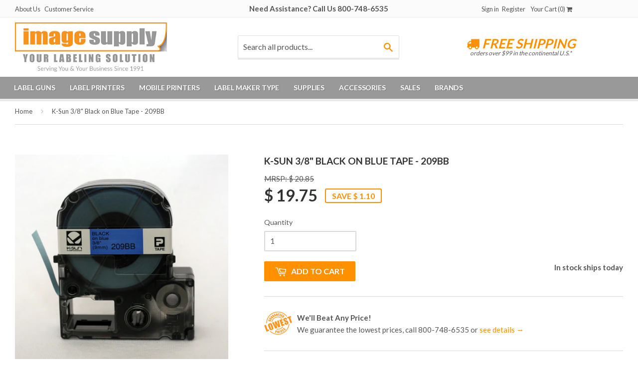

--- FILE ---
content_type: text/html; charset=utf-8
request_url: https://www.imagesupply.com/products/ksun-209bb
body_size: 30655
content:
<!doctype html>
<!--[if lt IE 7]><html class="no-js lt-ie9 lt-ie8 lt-ie7" lang="en"> <![endif]-->
<!--[if IE 7]><html class="no-js lt-ie9 lt-ie8" lang="en"> <![endif]-->
<!--[if IE 8]><html class="no-js lt-ie9" lang="en"> <![endif]-->
<!--[if IE 9 ]><html class="ie9 no-js"> <![endif]-->
<!--[if (gt IE 9)|!(IE)]><!--> <html class="no-touch no-js"> <!--<![endif]-->
<head>

  <!-- Basic page needs ================================================== -->
  <meta charset="utf-8">
  <meta http-equiv="X-UA-Compatible" content="IE=edge,chrome=1">

  
  <link rel="shortcut icon" href="//www.imagesupply.com/cdn/shop/t/2/assets/favicon.png?v=155305338753915714201413401218" type="image/png" />
  


  <!-- Title and description ================================================== -->
  <title>
  K-Sun 3/8&quot; Black on Blue Tape - 209BB &ndash; Image Supply
  </title>

  
  <meta name="description" content="K-Sun 3/8&quot; Black on Blue Tape - 209BB Size: 9mm (3/8&quot;) Color: Black on Blue Length: 26ft View Tape Specifications Perfect for everyday applications. K-Sun labels stay on under normal indoor and outdoor use, including hot and cold environments. Best suited for smooth flat surfaces.">
  
  
  <meta name="msvalidate.01" content="38D5CB1D0A4E4D51C8857F7499F51656" />
<meta name="google-site-verification" content="ZwWrqk-Nu9qKnrZbqqZ7bc-IKK1w8YFBnfRv0-XKwYI" />
  
  <!-- Product meta ================================================== -->
  
  <meta property="og:type" content="product">
  <meta property="og:title" content="K-Sun 3/8&quot; Black on Blue Tape - 209BB">
  
  <meta property="og:image" content="http://www.imagesupply.com/cdn/shop/products/KSun-209BB_grande.jpg?v=1415049595">
  <meta property="og:image:secure_url" content="https://www.imagesupply.com/cdn/shop/products/KSun-209BB_grande.jpg?v=1415049595">
  
  <meta property="og:image" content="http://www.imagesupply.com/cdn/shop/products/black_On_Blue_3be74e3b-d8f9-403a-8024-a077124647de_grande.jpg?v=1415049609">
  <meta property="og:image:secure_url" content="https://www.imagesupply.com/cdn/shop/products/black_On_Blue_3be74e3b-d8f9-403a-8024-a077124647de_grande.jpg?v=1415049609">
  
  <meta property="og:price:amount" content="19.75">
  <meta property="og:price:currency" content="USD">


  <meta property="og:description" content="K-Sun 3/8&quot; Black on Blue Tape - 209BB Size: 9mm (3/8&quot;) Color: Black on Blue Length: 26ft View Tape Specifications Perfect for everyday applications. K-Sun labels stay on under normal indoor and outdoor use, including hot and cold environments. Best suited for smooth flat surfaces.">

  <meta property="og:url" content="https://www.imagesupply.com/products/ksun-209bb">
  <meta property="og:site_name" content="Image Supply">

  
  
  
  <meta name="twitter:site" content="@imagesupply">


  <meta name="twitter:card" content="product">
  <meta name="twitter:title" content="K-Sun 3/8" Black on Blue Tape - 209BB">
  <meta name="twitter:description" content="K-Sun 3/8&quot; Black on Blue Tape - 209BB

Size: 9mm (3/8&quot;)
Color: Black on Blue
Length: 26ft
View Tape Specifications

Perfect for everyday applications. K-Sun labels stay on under normal indoor and outdoor use, including hot and cold environments. Best suited for smooth flat surfaces.">
  <meta name="twitter:image" content="https://www.imagesupply.com/cdn/shop/products/KSun-209BB_medium.jpg?v=1415049595">
  <meta name="twitter:image:width" content="240">
  <meta name="twitter:image:height" content="240">
  <meta name="twitter:label1" content="Price">
  <meta name="twitter:data1" content="$ 19.75 USD">
  
  <meta name="twitter:label2" content="Brand">
  <meta name="twitter:data2" content="K-Sun">
  



  <!-- Helpers ================================================== -->
  <link rel="canonical" href="https://www.imagesupply.com/products/ksun-209bb">
  <meta name="viewport" content="width=device-width,initial-scale=1">

  

  <!-- CSS ================================================== -->
  <link href="//www.imagesupply.com/cdn/shop/t/2/assets/timber.scss.css?v=28029126859051188971766005582" rel="stylesheet" type="text/css" media="all" />
  
  
  
  <link href="//fonts.googleapis.com/css?family=Lato:400,700" rel="stylesheet" type="text/css" media="all" />


  


  


  <link href="//maxcdn.bootstrapcdn.com/font-awesome/4.2.0/css/font-awesome.min.css" rel="stylesheet">

  <!-- Header hook for plugins ================================================== -->
  <script>window.performance && window.performance.mark && window.performance.mark('shopify.content_for_header.start');</script><meta name="google-site-verification" content="ZwWrqk-Nu9qKnrZbqqZ7bc-IKK1w8YFBnfRv0-XKwYI">
<meta id="shopify-digital-wallet" name="shopify-digital-wallet" content="/6625609/digital_wallets/dialog">
<meta name="shopify-checkout-api-token" content="eb3927da0bd04b281d31f0611c9095e6">
<meta id="in-context-paypal-metadata" data-shop-id="6625609" data-venmo-supported="false" data-environment="production" data-locale="en_US" data-paypal-v4="true" data-currency="USD">
<link rel="alternate" type="application/json+oembed" href="https://www.imagesupply.com/products/ksun-209bb.oembed">
<script async="async" src="/checkouts/internal/preloads.js?locale=en-US"></script>
<script id="apple-pay-shop-capabilities" type="application/json">{"shopId":6625609,"countryCode":"US","currencyCode":"USD","merchantCapabilities":["supports3DS"],"merchantId":"gid:\/\/shopify\/Shop\/6625609","merchantName":"Image Supply","requiredBillingContactFields":["postalAddress","email"],"requiredShippingContactFields":["postalAddress","email"],"shippingType":"shipping","supportedNetworks":["visa","masterCard","amex","discover","elo","jcb"],"total":{"type":"pending","label":"Image Supply","amount":"1.00"},"shopifyPaymentsEnabled":true,"supportsSubscriptions":true}</script>
<script id="shopify-features" type="application/json">{"accessToken":"eb3927da0bd04b281d31f0611c9095e6","betas":["rich-media-storefront-analytics"],"domain":"www.imagesupply.com","predictiveSearch":true,"shopId":6625609,"locale":"en"}</script>
<script>var Shopify = Shopify || {};
Shopify.shop = "image-supply.myshopify.com";
Shopify.locale = "en";
Shopify.currency = {"active":"USD","rate":"1.0"};
Shopify.country = "US";
Shopify.theme = {"name":"IS - Realm Web Design","id":11211087,"schema_name":null,"schema_version":null,"theme_store_id":679,"role":"main"};
Shopify.theme.handle = "null";
Shopify.theme.style = {"id":null,"handle":null};
Shopify.cdnHost = "www.imagesupply.com/cdn";
Shopify.routes = Shopify.routes || {};
Shopify.routes.root = "/";</script>
<script type="module">!function(o){(o.Shopify=o.Shopify||{}).modules=!0}(window);</script>
<script>!function(o){function n(){var o=[];function n(){o.push(Array.prototype.slice.apply(arguments))}return n.q=o,n}var t=o.Shopify=o.Shopify||{};t.loadFeatures=n(),t.autoloadFeatures=n()}(window);</script>
<script id="shop-js-analytics" type="application/json">{"pageType":"product"}</script>
<script defer="defer" async type="module" src="//www.imagesupply.com/cdn/shopifycloud/shop-js/modules/v2/client.init-shop-cart-sync_C5BV16lS.en.esm.js"></script>
<script defer="defer" async type="module" src="//www.imagesupply.com/cdn/shopifycloud/shop-js/modules/v2/chunk.common_CygWptCX.esm.js"></script>
<script type="module">
  await import("//www.imagesupply.com/cdn/shopifycloud/shop-js/modules/v2/client.init-shop-cart-sync_C5BV16lS.en.esm.js");
await import("//www.imagesupply.com/cdn/shopifycloud/shop-js/modules/v2/chunk.common_CygWptCX.esm.js");

  window.Shopify.SignInWithShop?.initShopCartSync?.({"fedCMEnabled":true,"windoidEnabled":true});

</script>
<script>(function() {
  var isLoaded = false;
  function asyncLoad() {
    if (isLoaded) return;
    isLoaded = true;
    var urls = ["\/\/www.powr.io\/powr.js?powr-token=image-supply.myshopify.com\u0026external-type=shopify\u0026shop=image-supply.myshopify.com","https:\/\/motivate.shopapps.site\/motivator.php?shop=image-supply.myshopify.com","https:\/\/searchanise-ef84.kxcdn.com\/widgets\/shopify\/init.js?a=1V7j9I3L8r\u0026shop=image-supply.myshopify.com"];
    for (var i = 0; i < urls.length; i++) {
      var s = document.createElement('script');
      s.type = 'text/javascript';
      s.async = true;
      s.src = urls[i];
      var x = document.getElementsByTagName('script')[0];
      x.parentNode.insertBefore(s, x);
    }
  };
  if(window.attachEvent) {
    window.attachEvent('onload', asyncLoad);
  } else {
    window.addEventListener('load', asyncLoad, false);
  }
})();</script>
<script id="__st">var __st={"a":6625609,"offset":-28800,"reqid":"dbea3da2-5aae-4f8e-8a25-d336c5f99874-1768843350","pageurl":"www.imagesupply.com\/products\/ksun-209bb","u":"bae1b56f4f77","p":"product","rtyp":"product","rid":390244311};</script>
<script>window.ShopifyPaypalV4VisibilityTracking = true;</script>
<script id="captcha-bootstrap">!function(){'use strict';const t='contact',e='account',n='new_comment',o=[[t,t],['blogs',n],['comments',n],[t,'customer']],c=[[e,'customer_login'],[e,'guest_login'],[e,'recover_customer_password'],[e,'create_customer']],r=t=>t.map((([t,e])=>`form[action*='/${t}']:not([data-nocaptcha='true']) input[name='form_type'][value='${e}']`)).join(','),a=t=>()=>t?[...document.querySelectorAll(t)].map((t=>t.form)):[];function s(){const t=[...o],e=r(t);return a(e)}const i='password',u='form_key',d=['recaptcha-v3-token','g-recaptcha-response','h-captcha-response',i],f=()=>{try{return window.sessionStorage}catch{return}},m='__shopify_v',_=t=>t.elements[u];function p(t,e,n=!1){try{const o=window.sessionStorage,c=JSON.parse(o.getItem(e)),{data:r}=function(t){const{data:e,action:n}=t;return t[m]||n?{data:e,action:n}:{data:t,action:n}}(c);for(const[e,n]of Object.entries(r))t.elements[e]&&(t.elements[e].value=n);n&&o.removeItem(e)}catch(o){console.error('form repopulation failed',{error:o})}}const l='form_type',E='cptcha';function T(t){t.dataset[E]=!0}const w=window,h=w.document,L='Shopify',v='ce_forms',y='captcha';let A=!1;((t,e)=>{const n=(g='f06e6c50-85a8-45c8-87d0-21a2b65856fe',I='https://cdn.shopify.com/shopifycloud/storefront-forms-hcaptcha/ce_storefront_forms_captcha_hcaptcha.v1.5.2.iife.js',D={infoText:'Protected by hCaptcha',privacyText:'Privacy',termsText:'Terms'},(t,e,n)=>{const o=w[L][v],c=o.bindForm;if(c)return c(t,g,e,D).then(n);var r;o.q.push([[t,g,e,D],n]),r=I,A||(h.body.append(Object.assign(h.createElement('script'),{id:'captcha-provider',async:!0,src:r})),A=!0)});var g,I,D;w[L]=w[L]||{},w[L][v]=w[L][v]||{},w[L][v].q=[],w[L][y]=w[L][y]||{},w[L][y].protect=function(t,e){n(t,void 0,e),T(t)},Object.freeze(w[L][y]),function(t,e,n,w,h,L){const[v,y,A,g]=function(t,e,n){const i=e?o:[],u=t?c:[],d=[...i,...u],f=r(d),m=r(i),_=r(d.filter((([t,e])=>n.includes(e))));return[a(f),a(m),a(_),s()]}(w,h,L),I=t=>{const e=t.target;return e instanceof HTMLFormElement?e:e&&e.form},D=t=>v().includes(t);t.addEventListener('submit',(t=>{const e=I(t);if(!e)return;const n=D(e)&&!e.dataset.hcaptchaBound&&!e.dataset.recaptchaBound,o=_(e),c=g().includes(e)&&(!o||!o.value);(n||c)&&t.preventDefault(),c&&!n&&(function(t){try{if(!f())return;!function(t){const e=f();if(!e)return;const n=_(t);if(!n)return;const o=n.value;o&&e.removeItem(o)}(t);const e=Array.from(Array(32),(()=>Math.random().toString(36)[2])).join('');!function(t,e){_(t)||t.append(Object.assign(document.createElement('input'),{type:'hidden',name:u})),t.elements[u].value=e}(t,e),function(t,e){const n=f();if(!n)return;const o=[...t.querySelectorAll(`input[type='${i}']`)].map((({name:t})=>t)),c=[...d,...o],r={};for(const[a,s]of new FormData(t).entries())c.includes(a)||(r[a]=s);n.setItem(e,JSON.stringify({[m]:1,action:t.action,data:r}))}(t,e)}catch(e){console.error('failed to persist form',e)}}(e),e.submit())}));const S=(t,e)=>{t&&!t.dataset[E]&&(n(t,e.some((e=>e===t))),T(t))};for(const o of['focusin','change'])t.addEventListener(o,(t=>{const e=I(t);D(e)&&S(e,y())}));const B=e.get('form_key'),M=e.get(l),P=B&&M;t.addEventListener('DOMContentLoaded',(()=>{const t=y();if(P)for(const e of t)e.elements[l].value===M&&p(e,B);[...new Set([...A(),...v().filter((t=>'true'===t.dataset.shopifyCaptcha))])].forEach((e=>S(e,t)))}))}(h,new URLSearchParams(w.location.search),n,t,e,['guest_login'])})(!1,!0)}();</script>
<script integrity="sha256-4kQ18oKyAcykRKYeNunJcIwy7WH5gtpwJnB7kiuLZ1E=" data-source-attribution="shopify.loadfeatures" defer="defer" src="//www.imagesupply.com/cdn/shopifycloud/storefront/assets/storefront/load_feature-a0a9edcb.js" crossorigin="anonymous"></script>
<script data-source-attribution="shopify.dynamic_checkout.dynamic.init">var Shopify=Shopify||{};Shopify.PaymentButton=Shopify.PaymentButton||{isStorefrontPortableWallets:!0,init:function(){window.Shopify.PaymentButton.init=function(){};var t=document.createElement("script");t.src="https://www.imagesupply.com/cdn/shopifycloud/portable-wallets/latest/portable-wallets.en.js",t.type="module",document.head.appendChild(t)}};
</script>
<script data-source-attribution="shopify.dynamic_checkout.buyer_consent">
  function portableWalletsHideBuyerConsent(e){var t=document.getElementById("shopify-buyer-consent"),n=document.getElementById("shopify-subscription-policy-button");t&&n&&(t.classList.add("hidden"),t.setAttribute("aria-hidden","true"),n.removeEventListener("click",e))}function portableWalletsShowBuyerConsent(e){var t=document.getElementById("shopify-buyer-consent"),n=document.getElementById("shopify-subscription-policy-button");t&&n&&(t.classList.remove("hidden"),t.removeAttribute("aria-hidden"),n.addEventListener("click",e))}window.Shopify?.PaymentButton&&(window.Shopify.PaymentButton.hideBuyerConsent=portableWalletsHideBuyerConsent,window.Shopify.PaymentButton.showBuyerConsent=portableWalletsShowBuyerConsent);
</script>
<script data-source-attribution="shopify.dynamic_checkout.cart.bootstrap">document.addEventListener("DOMContentLoaded",(function(){function t(){return document.querySelector("shopify-accelerated-checkout-cart, shopify-accelerated-checkout")}if(t())Shopify.PaymentButton.init();else{new MutationObserver((function(e,n){t()&&(Shopify.PaymentButton.init(),n.disconnect())})).observe(document.body,{childList:!0,subtree:!0})}}));
</script>
<link id="shopify-accelerated-checkout-styles" rel="stylesheet" media="screen" href="https://www.imagesupply.com/cdn/shopifycloud/portable-wallets/latest/accelerated-checkout-backwards-compat.css" crossorigin="anonymous">
<style id="shopify-accelerated-checkout-cart">
        #shopify-buyer-consent {
  margin-top: 1em;
  display: inline-block;
  width: 100%;
}

#shopify-buyer-consent.hidden {
  display: none;
}

#shopify-subscription-policy-button {
  background: none;
  border: none;
  padding: 0;
  text-decoration: underline;
  font-size: inherit;
  cursor: pointer;
}

#shopify-subscription-policy-button::before {
  box-shadow: none;
}

      </style>

<script>window.performance && window.performance.mark && window.performance.mark('shopify.content_for_header.end');</script>
<script>var BOLD = BOLD || {};
    BOLD.products = BOLD.products || {};
    BOLD.variant_lookup = BOLD.variant_lookup || {};BOLD.variant_lookup[914297023] ="ksun-209bb";BOLD.products["ksun-209bb"] ={"id":390244311,"title":"K-Sun 3\/8\" Black on Blue Tape - 209BB","handle":"ksun-209bb","description":"\u003cp\u003eK-Sun 3\/8\" Black on Blue Tape - 209BB\u003c\/p\u003e\r\n\u003cul\u003e\r\n\u003cli\u003eSize: 9mm (3\/8\")\u003c\/li\u003e\r\n\u003cli\u003eColor: Black on Blue\u003c\/li\u003e\r\n\u003cli\u003eLength: 26ft\u003c\/li\u003e\r\n\u003cli\u003e\u003ca title=\"K-Sun 209BB Tape Specifications\" target=\"_blank\" href=\"https:\/\/cdn.shopify.com\/s\/files\/1\/0662\/5609\/files\/K-Sun-Tape-Specifications.pdf?3487\"\u003eView Tape Specifications\u003c\/a\u003e\u003c\/li\u003e\r\n\u003c\/ul\u003e\r\n\u003cp\u003ePerfect for everyday applications. K-Sun labels stay on under normal indoor and outdoor use, including hot and cold environments. Best suited for smooth flat surfaces.\u003c\/p\u003e","published_at":"2014-10-21T10:39:00","created_at":"2014-10-21T10:39:06","vendor":"K-Sun","type":"K-Sun Labelshop Tape","tags":["2001XL","2001XLB","2001XLST","2010PC","2011XLB","2011XLB-PC","2012XLST","2012XLST-PC","2020LSTB","2020LSTB-D","2020LSTB-PC","2020LSTB-PCD","BEE3","BEE3-EZ","BEE3-EZPLUS","BEE3PLUS","Brand_K-Sun","GREEN MACHINE","GREEN MACHINE-PC","PEARLabel 270","PEARLabel 360","Size_3\/8\" Tapes (9mm)","Type_Standard Tapes"],"price":1975,"price_min":1975,"price_max":1975,"price_varies":false,"compare_at_price":2085,"compare_at_price_min":2085,"compare_at_price_max":2085,"compare_at_price_varies":false,"all_variant_ids":[914297023],"variants":[{"id":914297023,"product_id":390244311,"product_handle":"ksun-209bb","title":"Default","option1":"Default","option2":null,"option3":null,"sku":"209BB","requires_shipping":true,"taxable":true,"featured_image":null,"image_id":null,"available":true,"name":"K-Sun 3\/8\" Black on Blue Tape - 209BB - Default","options":["Default"],"price":1975,"weight":50,"compare_at_price":2085,"inventory_quantity":-52,"inventory_management":null,"inventory_policy":"deny","inventory_in_cart":0,"inventory_remaining":-52,"incoming":false,"next_incoming_date":null,"taxable":true,"barcode":"815407020700"}],"available":true,"images":["\/\/www.imagesupply.com\/cdn\/shop\/products\/KSun-209BB.jpg?v=1415049595","\/\/www.imagesupply.com\/cdn\/shop\/products\/black_On_Blue_3be74e3b-d8f9-403a-8024-a077124647de.jpg?v=1415049609"],"featured_image":"\/\/www.imagesupply.com\/cdn\/shop\/products\/KSun-209BB.jpg?v=1415049595","options":["Title"],"url":"\/products\/ksun-209bb"}</script>

<!--[if lt IE 9]>
<script src="//html5shiv.googlecode.com/svn/trunk/html5.js" type="text/javascript"></script>
<script src="//www.imagesupply.com/cdn/shop/t/2/assets/respond.min.js?v=52248677837542619231412196994" type="text/javascript"></script>
<link href="//www.imagesupply.com/cdn/shop/t/2/assets/respond-proxy.html" id="respond-proxy" rel="respond-proxy" />
<link href="//www.imagesupply.com/search?q=148f249b49b40367721531eb1403d8d4" id="respond-redirect" rel="respond-redirect" />
<script src="//www.imagesupply.com/search?q=148f249b49b40367721531eb1403d8d4" type="text/javascript"></script>
<![endif]-->


  
  

  <script src="//ajax.googleapis.com/ajax/libs/jquery/1.11.0/jquery.min.js" type="text/javascript"></script>
  <script src="//www.imagesupply.com/cdn/shop/t/2/assets/modernizr.min.js?v=26620055551102246001412196993" type="text/javascript"></script>

  <!--Start of Zopim Live Chat Script-->
<script type="text/javascript">
window.$zopim||(function(d,s){var z=$zopim=function(c){
z._.push(c)},$=z.s=
d.createElement(s),e=d.getElementsByTagName(s)[0];z.set=function(o){z.set.
_.push(o)};z._=[];z.set._=[];$.async=!0;$.setAttribute('charset','utf-8');
$.src='//v2.zopim.com/?2Tasy3LcFg38nqTrkZWORs3n4cJpfv3L';z.t=+new Date;$.
type='text/javascript';e.parentNode.insertBefore($,e)})(document,'script');
</script>
<!--End of Zopim Live Chat Script-->
  

  
  <meta name="msvalidate.01" content="7AF338B0BBF42FA531C02251754C26C4" />
  
  <script>(function(w,d,t,r,u){var f,n,i;w[u]=w[u]||[],f=function(){var o={ti:"5319845"};o.q=w[u],w[u]=new UET(o),w[u].push("pageLoad")},n=d.createElement(t),n.src=r,n.async=1,n.onload=n.onreadystatechange=function(){var s=this.readyState;s&&s!=="loaded"&&s!=="complete"||(f(),n.onload=n.onreadystatechange=null)},i=d.getElementsByTagName(t)[0],i.parentNode.insertBefore(n,i)})(window,document,"script","//bat.bing.com/bat.js","uetq");</script><noscript><img src="//bat.bing.com/action/0?ti=5319845&Ver=2" height="0" width="0" style="display:none; visibility: hidden;" /></noscript>
  
  <!-- Facebook Pixel Code -->
<script>
!function(f,b,e,v,n,t,s){if(f.fbq)return;n=f.fbq=function(){n.callMethod?
n.callMethod.apply(n,arguments):n.queue.push(arguments)};if(!f._fbq)f._fbq=n;
n.push=n;n.loaded=!0;n.version='2.0';n.queue=[];t=b.createElement(e);t.async=!0;
t.src=v;s=b.getElementsByTagName(e)[0];s.parentNode.insertBefore(t,s)}(window,
document,'script','https://connect.facebook.net/en_US/fbevents.js');

fbq('init', '145084605915732');
fbq('track', "PageView");</script>
<noscript><img height="1" width="1" style="display:none"
src="https://www.facebook.com/tr?id=145084605915732&ev=PageView&noscript=1"
/></noscript>
<!-- End Facebook Pixel Code -->
  
<!-- BEGIN app block: shopify://apps/rockit-sales-manager/blocks/timer-embed/f347a9bf-00bf-4eeb-9f4d-159bb9b1cead -->
<script src="https://cdn.shopify.com/extensions/0199eace-d431-774c-8c2f-e9a485f4a2f4/digitalrocketsapp-widgets-23/assets/timer.js" defer></script>
<script>
    document.addEventListener('DOMContentLoaded', () => {
        const showPlaceholder = false;
        const timerIcon = "https:\/\/cdn.shopify.com\/extensions\/0199eace-d431-774c-8c2f-e9a485f4a2f4\/digitalrocketsapp-widgets-23\/assets\/timer.svg";
        const localeCode = "en";
        
            const timers = {"0a1a6479-d0ef-4476-b243-4d8c75bc011e":{"type":"countdown","style":{"font":"","background":{"type":"single_color","color":"#ffffff"},"border":{"radius":8,"size":0,"color":"#000000"},"title":{"size":24,"color":"#000000","weight":null},"subtitle":{"size":16,"color":"#000000","weight":null},"timer":{"size":48,"color":"#000000","weight":null},"timer_label":{"size":16,"color":"#000000","weight":null},"padding":{"top":20,"bottom":20},"margin":{"top":30,"bottom":30}},"title":"Limited time offer 10% off","subtitle":"Sale ends Sept 30, 2025","days":"Days","hours":"Hours","minutes":"Minutes","seconds":"Seconds","translations":{},"placement":{"selector":"#addToCartText","position":"after"}}};
        

        const widgetController = new RockitSalesManager.TimerWidgetController({
            blockId: undefined,
            templates: timers,
            productVariants: 
    {
        
            
        
    }
,
            localeCode: localeCode,
            timerIcon: timerIcon,
            showPlaceholder: showPlaceholder
        });
        widgetController.start({
            selectedProductVariantId: 914297023
        });
    });
</script>
<!-- END app block --><script src="https://cdn.shopify.com/extensions/0199c80f-3fc5-769c-9434-a45d5b4e95b5/theme-app-extension-prod-28/assets/easytabs.min.js" type="text/javascript" defer="defer"></script>
<link href="https://monorail-edge.shopifysvc.com" rel="dns-prefetch">
<script>(function(){if ("sendBeacon" in navigator && "performance" in window) {try {var session_token_from_headers = performance.getEntriesByType('navigation')[0].serverTiming.find(x => x.name == '_s').description;} catch {var session_token_from_headers = undefined;}var session_cookie_matches = document.cookie.match(/_shopify_s=([^;]*)/);var session_token_from_cookie = session_cookie_matches && session_cookie_matches.length === 2 ? session_cookie_matches[1] : "";var session_token = session_token_from_headers || session_token_from_cookie || "";function handle_abandonment_event(e) {var entries = performance.getEntries().filter(function(entry) {return /monorail-edge.shopifysvc.com/.test(entry.name);});if (!window.abandonment_tracked && entries.length === 0) {window.abandonment_tracked = true;var currentMs = Date.now();var navigation_start = performance.timing.navigationStart;var payload = {shop_id: 6625609,url: window.location.href,navigation_start,duration: currentMs - navigation_start,session_token,page_type: "product"};window.navigator.sendBeacon("https://monorail-edge.shopifysvc.com/v1/produce", JSON.stringify({schema_id: "online_store_buyer_site_abandonment/1.1",payload: payload,metadata: {event_created_at_ms: currentMs,event_sent_at_ms: currentMs}}));}}window.addEventListener('pagehide', handle_abandonment_event);}}());</script>
<script id="web-pixels-manager-setup">(function e(e,d,r,n,o){if(void 0===o&&(o={}),!Boolean(null===(a=null===(i=window.Shopify)||void 0===i?void 0:i.analytics)||void 0===a?void 0:a.replayQueue)){var i,a;window.Shopify=window.Shopify||{};var t=window.Shopify;t.analytics=t.analytics||{};var s=t.analytics;s.replayQueue=[],s.publish=function(e,d,r){return s.replayQueue.push([e,d,r]),!0};try{self.performance.mark("wpm:start")}catch(e){}var l=function(){var e={modern:/Edge?\/(1{2}[4-9]|1[2-9]\d|[2-9]\d{2}|\d{4,})\.\d+(\.\d+|)|Firefox\/(1{2}[4-9]|1[2-9]\d|[2-9]\d{2}|\d{4,})\.\d+(\.\d+|)|Chrom(ium|e)\/(9{2}|\d{3,})\.\d+(\.\d+|)|(Maci|X1{2}).+ Version\/(15\.\d+|(1[6-9]|[2-9]\d|\d{3,})\.\d+)([,.]\d+|)( \(\w+\)|)( Mobile\/\w+|) Safari\/|Chrome.+OPR\/(9{2}|\d{3,})\.\d+\.\d+|(CPU[ +]OS|iPhone[ +]OS|CPU[ +]iPhone|CPU IPhone OS|CPU iPad OS)[ +]+(15[._]\d+|(1[6-9]|[2-9]\d|\d{3,})[._]\d+)([._]\d+|)|Android:?[ /-](13[3-9]|1[4-9]\d|[2-9]\d{2}|\d{4,})(\.\d+|)(\.\d+|)|Android.+Firefox\/(13[5-9]|1[4-9]\d|[2-9]\d{2}|\d{4,})\.\d+(\.\d+|)|Android.+Chrom(ium|e)\/(13[3-9]|1[4-9]\d|[2-9]\d{2}|\d{4,})\.\d+(\.\d+|)|SamsungBrowser\/([2-9]\d|\d{3,})\.\d+/,legacy:/Edge?\/(1[6-9]|[2-9]\d|\d{3,})\.\d+(\.\d+|)|Firefox\/(5[4-9]|[6-9]\d|\d{3,})\.\d+(\.\d+|)|Chrom(ium|e)\/(5[1-9]|[6-9]\d|\d{3,})\.\d+(\.\d+|)([\d.]+$|.*Safari\/(?![\d.]+ Edge\/[\d.]+$))|(Maci|X1{2}).+ Version\/(10\.\d+|(1[1-9]|[2-9]\d|\d{3,})\.\d+)([,.]\d+|)( \(\w+\)|)( Mobile\/\w+|) Safari\/|Chrome.+OPR\/(3[89]|[4-9]\d|\d{3,})\.\d+\.\d+|(CPU[ +]OS|iPhone[ +]OS|CPU[ +]iPhone|CPU IPhone OS|CPU iPad OS)[ +]+(10[._]\d+|(1[1-9]|[2-9]\d|\d{3,})[._]\d+)([._]\d+|)|Android:?[ /-](13[3-9]|1[4-9]\d|[2-9]\d{2}|\d{4,})(\.\d+|)(\.\d+|)|Mobile Safari.+OPR\/([89]\d|\d{3,})\.\d+\.\d+|Android.+Firefox\/(13[5-9]|1[4-9]\d|[2-9]\d{2}|\d{4,})\.\d+(\.\d+|)|Android.+Chrom(ium|e)\/(13[3-9]|1[4-9]\d|[2-9]\d{2}|\d{4,})\.\d+(\.\d+|)|Android.+(UC? ?Browser|UCWEB|U3)[ /]?(15\.([5-9]|\d{2,})|(1[6-9]|[2-9]\d|\d{3,})\.\d+)\.\d+|SamsungBrowser\/(5\.\d+|([6-9]|\d{2,})\.\d+)|Android.+MQ{2}Browser\/(14(\.(9|\d{2,})|)|(1[5-9]|[2-9]\d|\d{3,})(\.\d+|))(\.\d+|)|K[Aa][Ii]OS\/(3\.\d+|([4-9]|\d{2,})\.\d+)(\.\d+|)/},d=e.modern,r=e.legacy,n=navigator.userAgent;return n.match(d)?"modern":n.match(r)?"legacy":"unknown"}(),u="modern"===l?"modern":"legacy",c=(null!=n?n:{modern:"",legacy:""})[u],f=function(e){return[e.baseUrl,"/wpm","/b",e.hashVersion,"modern"===e.buildTarget?"m":"l",".js"].join("")}({baseUrl:d,hashVersion:r,buildTarget:u}),m=function(e){var d=e.version,r=e.bundleTarget,n=e.surface,o=e.pageUrl,i=e.monorailEndpoint;return{emit:function(e){var a=e.status,t=e.errorMsg,s=(new Date).getTime(),l=JSON.stringify({metadata:{event_sent_at_ms:s},events:[{schema_id:"web_pixels_manager_load/3.1",payload:{version:d,bundle_target:r,page_url:o,status:a,surface:n,error_msg:t},metadata:{event_created_at_ms:s}}]});if(!i)return console&&console.warn&&console.warn("[Web Pixels Manager] No Monorail endpoint provided, skipping logging."),!1;try{return self.navigator.sendBeacon.bind(self.navigator)(i,l)}catch(e){}var u=new XMLHttpRequest;try{return u.open("POST",i,!0),u.setRequestHeader("Content-Type","text/plain"),u.send(l),!0}catch(e){return console&&console.warn&&console.warn("[Web Pixels Manager] Got an unhandled error while logging to Monorail."),!1}}}}({version:r,bundleTarget:l,surface:e.surface,pageUrl:self.location.href,monorailEndpoint:e.monorailEndpoint});try{o.browserTarget=l,function(e){var d=e.src,r=e.async,n=void 0===r||r,o=e.onload,i=e.onerror,a=e.sri,t=e.scriptDataAttributes,s=void 0===t?{}:t,l=document.createElement("script"),u=document.querySelector("head"),c=document.querySelector("body");if(l.async=n,l.src=d,a&&(l.integrity=a,l.crossOrigin="anonymous"),s)for(var f in s)if(Object.prototype.hasOwnProperty.call(s,f))try{l.dataset[f]=s[f]}catch(e){}if(o&&l.addEventListener("load",o),i&&l.addEventListener("error",i),u)u.appendChild(l);else{if(!c)throw new Error("Did not find a head or body element to append the script");c.appendChild(l)}}({src:f,async:!0,onload:function(){if(!function(){var e,d;return Boolean(null===(d=null===(e=window.Shopify)||void 0===e?void 0:e.analytics)||void 0===d?void 0:d.initialized)}()){var d=window.webPixelsManager.init(e)||void 0;if(d){var r=window.Shopify.analytics;r.replayQueue.forEach((function(e){var r=e[0],n=e[1],o=e[2];d.publishCustomEvent(r,n,o)})),r.replayQueue=[],r.publish=d.publishCustomEvent,r.visitor=d.visitor,r.initialized=!0}}},onerror:function(){return m.emit({status:"failed",errorMsg:"".concat(f," has failed to load")})},sri:function(e){var d=/^sha384-[A-Za-z0-9+/=]+$/;return"string"==typeof e&&d.test(e)}(c)?c:"",scriptDataAttributes:o}),m.emit({status:"loading"})}catch(e){m.emit({status:"failed",errorMsg:(null==e?void 0:e.message)||"Unknown error"})}}})({shopId: 6625609,storefrontBaseUrl: "https://www.imagesupply.com",extensionsBaseUrl: "https://extensions.shopifycdn.com/cdn/shopifycloud/web-pixels-manager",monorailEndpoint: "https://monorail-edge.shopifysvc.com/unstable/produce_batch",surface: "storefront-renderer",enabledBetaFlags: ["2dca8a86"],webPixelsConfigList: [{"id":"833290525","configuration":"{\"config\":\"{\\\"google_tag_ids\\\":[\\\"G-T59MWG8JMD\\\",\\\"GT-WFFDDM6\\\"],\\\"target_country\\\":\\\"US\\\",\\\"gtag_events\\\":[{\\\"type\\\":\\\"search\\\",\\\"action_label\\\":\\\"G-T59MWG8JMD\\\"},{\\\"type\\\":\\\"begin_checkout\\\",\\\"action_label\\\":\\\"G-T59MWG8JMD\\\"},{\\\"type\\\":\\\"view_item\\\",\\\"action_label\\\":[\\\"G-T59MWG8JMD\\\",\\\"MC-0B622PL9LG\\\"]},{\\\"type\\\":\\\"purchase\\\",\\\"action_label\\\":[\\\"G-T59MWG8JMD\\\",\\\"MC-0B622PL9LG\\\"]},{\\\"type\\\":\\\"page_view\\\",\\\"action_label\\\":[\\\"G-T59MWG8JMD\\\",\\\"MC-0B622PL9LG\\\"]},{\\\"type\\\":\\\"add_payment_info\\\",\\\"action_label\\\":\\\"G-T59MWG8JMD\\\"},{\\\"type\\\":\\\"add_to_cart\\\",\\\"action_label\\\":\\\"G-T59MWG8JMD\\\"}],\\\"enable_monitoring_mode\\\":false}\"}","eventPayloadVersion":"v1","runtimeContext":"OPEN","scriptVersion":"b2a88bafab3e21179ed38636efcd8a93","type":"APP","apiClientId":1780363,"privacyPurposes":[],"dataSharingAdjustments":{"protectedCustomerApprovalScopes":["read_customer_address","read_customer_email","read_customer_name","read_customer_personal_data","read_customer_phone"]}},{"id":"643760413","configuration":"{\"apiKey\":\"1V7j9I3L8r\", \"host\":\"searchserverapi.com\"}","eventPayloadVersion":"v1","runtimeContext":"STRICT","scriptVersion":"5559ea45e47b67d15b30b79e7c6719da","type":"APP","apiClientId":578825,"privacyPurposes":["ANALYTICS"],"dataSharingAdjustments":{"protectedCustomerApprovalScopes":["read_customer_personal_data"]}},{"id":"shopify-app-pixel","configuration":"{}","eventPayloadVersion":"v1","runtimeContext":"STRICT","scriptVersion":"0450","apiClientId":"shopify-pixel","type":"APP","privacyPurposes":["ANALYTICS","MARKETING"]},{"id":"shopify-custom-pixel","eventPayloadVersion":"v1","runtimeContext":"LAX","scriptVersion":"0450","apiClientId":"shopify-pixel","type":"CUSTOM","privacyPurposes":["ANALYTICS","MARKETING"]}],isMerchantRequest: false,initData: {"shop":{"name":"Image Supply","paymentSettings":{"currencyCode":"USD"},"myshopifyDomain":"image-supply.myshopify.com","countryCode":"US","storefrontUrl":"https:\/\/www.imagesupply.com"},"customer":null,"cart":null,"checkout":null,"productVariants":[{"price":{"amount":19.75,"currencyCode":"USD"},"product":{"title":"K-Sun 3\/8\" Black on Blue Tape - 209BB","vendor":"K-Sun","id":"390244311","untranslatedTitle":"K-Sun 3\/8\" Black on Blue Tape - 209BB","url":"\/products\/ksun-209bb","type":"K-Sun Labelshop Tape"},"id":"914297023","image":{"src":"\/\/www.imagesupply.com\/cdn\/shop\/products\/KSun-209BB.jpg?v=1415049595"},"sku":"209BB","title":"Default","untranslatedTitle":"Default"}],"purchasingCompany":null},},"https://www.imagesupply.com/cdn","fcfee988w5aeb613cpc8e4bc33m6693e112",{"modern":"","legacy":""},{"shopId":"6625609","storefrontBaseUrl":"https:\/\/www.imagesupply.com","extensionBaseUrl":"https:\/\/extensions.shopifycdn.com\/cdn\/shopifycloud\/web-pixels-manager","surface":"storefront-renderer","enabledBetaFlags":"[\"2dca8a86\"]","isMerchantRequest":"false","hashVersion":"fcfee988w5aeb613cpc8e4bc33m6693e112","publish":"custom","events":"[[\"page_viewed\",{}],[\"product_viewed\",{\"productVariant\":{\"price\":{\"amount\":19.75,\"currencyCode\":\"USD\"},\"product\":{\"title\":\"K-Sun 3\/8\\\" Black on Blue Tape - 209BB\",\"vendor\":\"K-Sun\",\"id\":\"390244311\",\"untranslatedTitle\":\"K-Sun 3\/8\\\" Black on Blue Tape - 209BB\",\"url\":\"\/products\/ksun-209bb\",\"type\":\"K-Sun Labelshop Tape\"},\"id\":\"914297023\",\"image\":{\"src\":\"\/\/www.imagesupply.com\/cdn\/shop\/products\/KSun-209BB.jpg?v=1415049595\"},\"sku\":\"209BB\",\"title\":\"Default\",\"untranslatedTitle\":\"Default\"}}]]"});</script><script>
  window.ShopifyAnalytics = window.ShopifyAnalytics || {};
  window.ShopifyAnalytics.meta = window.ShopifyAnalytics.meta || {};
  window.ShopifyAnalytics.meta.currency = 'USD';
  var meta = {"product":{"id":390244311,"gid":"gid:\/\/shopify\/Product\/390244311","vendor":"K-Sun","type":"K-Sun Labelshop Tape","handle":"ksun-209bb","variants":[{"id":914297023,"price":1975,"name":"K-Sun 3\/8\" Black on Blue Tape - 209BB","public_title":null,"sku":"209BB"}],"remote":false},"page":{"pageType":"product","resourceType":"product","resourceId":390244311,"requestId":"dbea3da2-5aae-4f8e-8a25-d336c5f99874-1768843350"}};
  for (var attr in meta) {
    window.ShopifyAnalytics.meta[attr] = meta[attr];
  }
</script>
<script class="analytics">
  (function () {
    var customDocumentWrite = function(content) {
      var jquery = null;

      if (window.jQuery) {
        jquery = window.jQuery;
      } else if (window.Checkout && window.Checkout.$) {
        jquery = window.Checkout.$;
      }

      if (jquery) {
        jquery('body').append(content);
      }
    };

    var hasLoggedConversion = function(token) {
      if (token) {
        return document.cookie.indexOf('loggedConversion=' + token) !== -1;
      }
      return false;
    }

    var setCookieIfConversion = function(token) {
      if (token) {
        var twoMonthsFromNow = new Date(Date.now());
        twoMonthsFromNow.setMonth(twoMonthsFromNow.getMonth() + 2);

        document.cookie = 'loggedConversion=' + token + '; expires=' + twoMonthsFromNow;
      }
    }

    var trekkie = window.ShopifyAnalytics.lib = window.trekkie = window.trekkie || [];
    if (trekkie.integrations) {
      return;
    }
    trekkie.methods = [
      'identify',
      'page',
      'ready',
      'track',
      'trackForm',
      'trackLink'
    ];
    trekkie.factory = function(method) {
      return function() {
        var args = Array.prototype.slice.call(arguments);
        args.unshift(method);
        trekkie.push(args);
        return trekkie;
      };
    };
    for (var i = 0; i < trekkie.methods.length; i++) {
      var key = trekkie.methods[i];
      trekkie[key] = trekkie.factory(key);
    }
    trekkie.load = function(config) {
      trekkie.config = config || {};
      trekkie.config.initialDocumentCookie = document.cookie;
      var first = document.getElementsByTagName('script')[0];
      var script = document.createElement('script');
      script.type = 'text/javascript';
      script.onerror = function(e) {
        var scriptFallback = document.createElement('script');
        scriptFallback.type = 'text/javascript';
        scriptFallback.onerror = function(error) {
                var Monorail = {
      produce: function produce(monorailDomain, schemaId, payload) {
        var currentMs = new Date().getTime();
        var event = {
          schema_id: schemaId,
          payload: payload,
          metadata: {
            event_created_at_ms: currentMs,
            event_sent_at_ms: currentMs
          }
        };
        return Monorail.sendRequest("https://" + monorailDomain + "/v1/produce", JSON.stringify(event));
      },
      sendRequest: function sendRequest(endpointUrl, payload) {
        // Try the sendBeacon API
        if (window && window.navigator && typeof window.navigator.sendBeacon === 'function' && typeof window.Blob === 'function' && !Monorail.isIos12()) {
          var blobData = new window.Blob([payload], {
            type: 'text/plain'
          });

          if (window.navigator.sendBeacon(endpointUrl, blobData)) {
            return true;
          } // sendBeacon was not successful

        } // XHR beacon

        var xhr = new XMLHttpRequest();

        try {
          xhr.open('POST', endpointUrl);
          xhr.setRequestHeader('Content-Type', 'text/plain');
          xhr.send(payload);
        } catch (e) {
          console.log(e);
        }

        return false;
      },
      isIos12: function isIos12() {
        return window.navigator.userAgent.lastIndexOf('iPhone; CPU iPhone OS 12_') !== -1 || window.navigator.userAgent.lastIndexOf('iPad; CPU OS 12_') !== -1;
      }
    };
    Monorail.produce('monorail-edge.shopifysvc.com',
      'trekkie_storefront_load_errors/1.1',
      {shop_id: 6625609,
      theme_id: 11211087,
      app_name: "storefront",
      context_url: window.location.href,
      source_url: "//www.imagesupply.com/cdn/s/trekkie.storefront.cd680fe47e6c39ca5d5df5f0a32d569bc48c0f27.min.js"});

        };
        scriptFallback.async = true;
        scriptFallback.src = '//www.imagesupply.com/cdn/s/trekkie.storefront.cd680fe47e6c39ca5d5df5f0a32d569bc48c0f27.min.js';
        first.parentNode.insertBefore(scriptFallback, first);
      };
      script.async = true;
      script.src = '//www.imagesupply.com/cdn/s/trekkie.storefront.cd680fe47e6c39ca5d5df5f0a32d569bc48c0f27.min.js';
      first.parentNode.insertBefore(script, first);
    };
    trekkie.load(
      {"Trekkie":{"appName":"storefront","development":false,"defaultAttributes":{"shopId":6625609,"isMerchantRequest":null,"themeId":11211087,"themeCityHash":"1656505353909011797","contentLanguage":"en","currency":"USD","eventMetadataId":"8d372060-c355-4ef0-85b8-af2b721c0173"},"isServerSideCookieWritingEnabled":true,"monorailRegion":"shop_domain","enabledBetaFlags":["65f19447"]},"Session Attribution":{},"S2S":{"facebookCapiEnabled":false,"source":"trekkie-storefront-renderer","apiClientId":580111}}
    );

    var loaded = false;
    trekkie.ready(function() {
      if (loaded) return;
      loaded = true;

      window.ShopifyAnalytics.lib = window.trekkie;

      var originalDocumentWrite = document.write;
      document.write = customDocumentWrite;
      try { window.ShopifyAnalytics.merchantGoogleAnalytics.call(this); } catch(error) {};
      document.write = originalDocumentWrite;

      window.ShopifyAnalytics.lib.page(null,{"pageType":"product","resourceType":"product","resourceId":390244311,"requestId":"dbea3da2-5aae-4f8e-8a25-d336c5f99874-1768843350","shopifyEmitted":true});

      var match = window.location.pathname.match(/checkouts\/(.+)\/(thank_you|post_purchase)/)
      var token = match? match[1]: undefined;
      if (!hasLoggedConversion(token)) {
        setCookieIfConversion(token);
        window.ShopifyAnalytics.lib.track("Viewed Product",{"currency":"USD","variantId":914297023,"productId":390244311,"productGid":"gid:\/\/shopify\/Product\/390244311","name":"K-Sun 3\/8\" Black on Blue Tape - 209BB","price":"19.75","sku":"209BB","brand":"K-Sun","variant":null,"category":"K-Sun Labelshop Tape","nonInteraction":true,"remote":false},undefined,undefined,{"shopifyEmitted":true});
      window.ShopifyAnalytics.lib.track("monorail:\/\/trekkie_storefront_viewed_product\/1.1",{"currency":"USD","variantId":914297023,"productId":390244311,"productGid":"gid:\/\/shopify\/Product\/390244311","name":"K-Sun 3\/8\" Black on Blue Tape - 209BB","price":"19.75","sku":"209BB","brand":"K-Sun","variant":null,"category":"K-Sun Labelshop Tape","nonInteraction":true,"remote":false,"referer":"https:\/\/www.imagesupply.com\/products\/ksun-209bb"});
      }
    });


        var eventsListenerScript = document.createElement('script');
        eventsListenerScript.async = true;
        eventsListenerScript.src = "//www.imagesupply.com/cdn/shopifycloud/storefront/assets/shop_events_listener-3da45d37.js";
        document.getElementsByTagName('head')[0].appendChild(eventsListenerScript);

})();</script>
  <script>
  if (!window.ga || (window.ga && typeof window.ga !== 'function')) {
    window.ga = function ga() {
      (window.ga.q = window.ga.q || []).push(arguments);
      if (window.Shopify && window.Shopify.analytics && typeof window.Shopify.analytics.publish === 'function') {
        window.Shopify.analytics.publish("ga_stub_called", {}, {sendTo: "google_osp_migration"});
      }
      console.error("Shopify's Google Analytics stub called with:", Array.from(arguments), "\nSee https://help.shopify.com/manual/promoting-marketing/pixels/pixel-migration#google for more information.");
    };
    if (window.Shopify && window.Shopify.analytics && typeof window.Shopify.analytics.publish === 'function') {
      window.Shopify.analytics.publish("ga_stub_initialized", {}, {sendTo: "google_osp_migration"});
    }
  }
</script>
<script
  defer
  src="https://www.imagesupply.com/cdn/shopifycloud/perf-kit/shopify-perf-kit-3.0.4.min.js"
  data-application="storefront-renderer"
  data-shop-id="6625609"
  data-render-region="gcp-us-central1"
  data-page-type="product"
  data-theme-instance-id="11211087"
  data-theme-name=""
  data-theme-version=""
  data-monorail-region="shop_domain"
  data-resource-timing-sampling-rate="10"
  data-shs="true"
  data-shs-beacon="true"
  data-shs-export-with-fetch="true"
  data-shs-logs-sample-rate="1"
  data-shs-beacon-endpoint="https://www.imagesupply.com/api/collect"
></script>
</head>

<body id="k-sun-3-8-quot-black-on-blue-tape-209bb" class="template-product" >

  
  <div class="toolbar">
    <div class="wrapper">

      <div class="grid">

        <div class="grid-item large--four-twelfths medium-down--hide">
          <span class="site-header--text-links">
            
            <a href="/pages/about-us">About Us</a> &nbsp;&nbsp;
            
            <a href="/pages/customer-service">Customer Service</a> &nbsp;&nbsp;
            
          </span>



        </div>

        <div class="grid-item large--four-twelfths text-center">

          
          <div class="site-header--text-links">
            
            <span class="header-message">Need Assistance? Call Us 800-748-6535</span> 
            

          </div>
          


        </div>

        <div class="grid-item large--four-twelfths text-center">

          <span class="site-header--text-links medium-down--hide">
            

            
            <a href="/account/login" id="customer_login_link">Sign in</a> &nbsp; 
            
            <a href="/account/register" id="customer_register_link">Register</a> &nbsp; &nbsp;
            
            

            
          
          
          <a href="/cart" >
            Your Cart (<span class="cart-count">0</span>) <i class="fa fa-shopping-cart"></i>
          </a>
            </span>
        </div>

      </div>
    </div>
    </div>
         
  
  <header class="site-header" role="banner">
    <div class="wrapper">

      <div class="grid--full">
        <div class="grid-item large--one-third text-center">
          
            <div class="h1 header-logo large--left" itemscope itemtype="http://schema.org/Organization">
          
            
              <a href="/" itemprop="url">
                <img src="//www.imagesupply.com/cdn/shop/t/2/assets/logo.png?v=161020480190359043101414726599" alt="Image Supply" itemprop="logo">
              </a>
                    

            
          
            </div>
          
        </div>

     
 			<div class="grid-item large--one-third text-center">
          <form action="/search" method="get" class="search-bar" role="search">
  <input type="hidden" name="type" value="product">

  <input type="search" name="q" value="" placeholder="Search all products..." aria-label="Search all products">
  <button type="submit" class="search-bar--submit icon-fallback-text">
    <span class="icon icon-search" aria-hidden="true"></span>
    <span class="fallback-text">Search</span>
  </button>
</form>

          </div>
           
        <div class="grid-item large--one-third text-center small--hide medium--hide">
          <div class="free-shipping"> <a href="/pages/shipping-returns"><i class="fa fa-truck"></i> FREE SHIPPING</a></div>
          <div class="free-shipping-text">orders over $99 in the continental U.S.* </div>
        </div>
        
      </div>
      
    </div>
  </header>

  <nav class="nav-bar" role="navigation">
    <div class="wrapper">
      <form action="/search" method="get" class="search-bar" role="search">
  <input type="hidden" name="type" value="product">

  <input type="search" name="q" value="" placeholder="Search all products..." aria-label="Search all products">
  <button type="submit" class="search-bar--submit icon-fallback-text">
    <span class="icon icon-search" aria-hidden="true"></span>
    <span class="fallback-text">Search</span>
  </button>
</form>

      <ul class="site-nav" id="accessibleNav">
  <li class="large--hide"><a href="/">Home</a></li>
  
    
    
      <li class="site-nav--has-dropdown" aria-haspopup="true">
        <a href="/collections/pricing-guns-labels">
          Label Guns
          <!--
          <span class="icon-fallback-text">
            <span class="icon icon-arrow-down" aria-hidden="true"></span>
          </span> -->
        </a>
        <ul class="site-nav--dropdown">
          
            <li ><a href="/collections/label-pricing-guns">Monarch Label &amp; Pricing Guns</a></li>
          
            <li ><a href="/collections/pricing-gun-labels">Monarch Labels</a></li>
          
            <li ><a href="/pages/custom-monarch-labels">Custom Monarch Labels</a></li>
          
            <li ><a href="/collections/monarch-ink-rollers">Monarch Ink Rollers</a></li>
          
            <li ><a href="/collections/garvey-label-and-pricing-guns">Garvey Label &amp; Pricing Guns</a></li>
          
            <li ><a href="/collections/garvey-labels">Garvey Labels</a></li>
          
            <li ><a href="/pages/custom-garvey-labels">Custom Garvey Labels</a></li>
          
            <li ><a href="/collections/garvey-ink-rollers">Garvey Ink Rollers</a></li>
          
        </ul>
      </li>
    
  
    
    
      <li class="site-nav--has-dropdown" aria-haspopup="true">
        <a href="/collections/labeling-machines">
          Label Printers
          <!--
          <span class="icon-fallback-text">
            <span class="icon icon-arrow-down" aria-hidden="true"></span>
          </span> -->
        </a>
        <ul class="site-nav--dropdown">
          
            <li ><a href="/collections/shop-by-brand">Shop By Brand</a></li>
          
            <li ><a href="/collections/bluetooth-wifi-printers">Bluetooth &amp; WiFi</a></li>
          
            <li ><a href="/collections/desktop-labeling-machines">Desktop</a></li>
          
            <li ><a href="/collections/handheld-labeling-machines">Handheld</a></li>
          
            <li ><a href="/collections/industrial-labeling-machines">Industrial</a></li>
          
            <li ><a href="/collections/pc-mac-printers">PC Connectable</a></li>
          
            <li ><a href="/collections/shrink-tube-labeling-machines">Shrink Tube</a></li>
          
            <li ><a href="/collections/under-25-labeling-machines">Under $49 - Simple &amp; Easy</a></li>
          
        </ul>
      </li>
    
  
    
    
      <li >
        <a href="/collections/mobile-printers">Mobile Printers</a>
      </li>
    
  
    
    
      <li class="site-nav--has-dropdown" aria-haspopup="true">
        <a href="/collections/label-maker-types">
          Label Maker Type
          <!--
          <span class="icon-fallback-text">
            <span class="icon icon-arrow-down" aria-hidden="true"></span>
          </span> -->
        </a>
        <ul class="site-nav--dropdown">
          
            <li ><a href="/collections/address-shipping-label-maker">Address &amp; Shipping Labels</a></li>
          
            <li ><a href="/collections/calibration-label-maker">Calibration Labels</a></li>
          
            <li ><a href="https://www.imagesupply.com/collections/full-color-label-printers">Compact Full Color Label Printer</a></li>
          
            <li ><a href="/collections/file-folders-name-badges">File Folders &amp; Name Badges</a></li>
          
            <li ><a href="/collections/glow-in-the-dark-label-maker">Glow-in-the-Dark Labels</a></li>
          
            <li ><a href="/collections/home-office-label-maker">Home &amp; Office Labels</a></li>
          
            <li ><a href="/collections/industrial-label-maker">Industrial Labels</a></li>
          
            <li ><a href="/collections/iron-on-label-maker">Iron-On Labels</a></li>
          
            <li ><a href="/collections/jewelry-pricing-label-printer">Jewelry &amp; Pricing Labels</a></li>
          
            <li ><a href="/collections/magnetic-label-maker">Magnetic Labels</a></li>
          
            <li ><a href="/collections/pipe-marker-label-printer">Pipe Marker Labels</a></li>
          
            <li ><a href="/collections/shrink-tube-label-maker">Shrink Tube Labels</a></li>
          
            <li ><a href="/collections/wire-wrap-label-maker">Wire-Wrap Labels</a></li>
          
        </ul>
      </li>
    
  
    
    
      <li class="site-nav--has-dropdown" aria-haspopup="true">
        <a href="/pages/find-label-supplies">
          Supplies 
          <!--
          <span class="icon-fallback-text">
            <span class="icon icon-arrow-down" aria-hidden="true"></span>
          </span> -->
        </a>
        <ul class="site-nav--dropdown">
          
            <li ><a href="/pages/find-label-supplies">Label Finder </a></li>
          
            <li ><a href="/pages/brother-p-touch-supplies">Brother</a></li>
          
            <li ><a href="/collections/brother-pocketjet-supplies">Brother PocketJet Paper</a></li>
          
            <li ><a href="/pages/dymo-label-supplies">Dymo</a></li>
          
            <li ><a href="/pages/epson-supplies">Epson</a></li>
          
            <li ><a href="/collections/garvey-price-labelers-labels">Garvey</a></li>
          
            <li ><a href="/pages/k-sun-label-supplies">K-Sun</a></li>
          
            <li ><a href="/collections/monarch">Monarch</a></li>
          
            <li ><a href="/collections/brady-labels">Brady</a></li>
          
        </ul>
      </li>
    
  
    
    
      <li class="site-nav--has-dropdown" aria-haspopup="true">
        <a href="/pages/find-accessories">
          Accessories
          <!--
          <span class="icon-fallback-text">
            <span class="icon icon-arrow-down" aria-hidden="true"></span>
          </span> -->
        </a>
        <ul class="site-nav--dropdown">
          
            <li ><a href="/collections/brother-accessories">Brother</a></li>
          
            <li ><a href="/collections/mobile-printer-accessories">Brother Mobile Printers</a></li>
          
            <li ><a href="/collections/dymo-accessories">Dymo</a></li>
          
            <li ><a href="/collections/epson-accessories">Epson</a></li>
          
            <li ><a href="/collections/garvey-price-labelers-labels">Garvey</a></li>
          
            <li ><a href="/collections/k-sun-accessories">K-Sun</a></li>
          
            <li ><a href="/collections/monarch-ink-rollers">Monarch</a></li>
          
            <li ><a href="/collections/brady-accessories">Brady</a></li>
          
        </ul>
      </li>
    
  
    
    
      <li >
        <a href="/collections/specials">Sales</a>
      </li>
    
  
    
    
      <li class="site-nav--has-dropdown" aria-haspopup="true">
        <a href="/collections/brands">
          Brands
          <!--
          <span class="icon-fallback-text">
            <span class="icon icon-arrow-down" aria-hidden="true"></span>
          </span> -->
        </a>
        <ul class="site-nav--dropdown">
          
            <li ><a href="/collections/brother">Brother</a></li>
          
            <li ><a href="/collections/dymo">Dymo</a></li>
          
            <li ><a href="/collections/epson">Epson</a></li>
          
            <li ><a href="/collections/garvey-price-labelers-labels">Garvey</a></li>
          
            <li ><a href="/collections/k-sun">K-Sun</a></li>
          
            <li ><a href="/collections/monarch">Monarch</a></li>
          
            <li ><a href="/collections/brady-label-makers-label-printers-labels">Brady</a></li>
          
        </ul>
      </li>
    
  

  
    
      <li class="customer-navlink large--hide"><a href="/account/login" id="customer_login_link">Sign in</a></li>
      
      <li class="customer-navlink large--hide"><a href="/account/register" id="customer_register_link">Create an Account</a></li>
      
    
  
</ul>

    </div>
  </nav>

  <div id="mobileNavBar">
    <div class="display-table-cell">
      <a class="menu-toggle mobileNavBar-link">Menu</a>
    </div>
    <div class="display-table-cell">
      <a href="/cart" class="cart-toggle mobileNavBar-link">
        <span class="icon icon-cart"></span>
        Cart
      </a>
    </div>
  </div>
  

  <main class="wrapper main-content" role="main">
    
    




<nav class="breadcrumb" role="navigation" aria-label="breadcrumbs">
  <a href="/" title="Back to the frontpage">Home</a>

  

    
    <span class="divider" aria-hidden="true">&rsaquo;</span>
    <span class="breadcrumb--truncate">K-Sun 3/8" Black on Blue Tape - 209BB</span>

  
</nav>


<style data-shopify>
  li.ui-state-default.ui-corner-top {
    display: block !important;
}
</style>
<script type="text/javascript">
fbq('track', 'ViewContent', {
content_name: 'K-Sun 3/8" Black on Blue Tape - 209BB',
content_ids: ['shopify_390244311_914297023'],
content_type: 'product'
});
$('#addToCartButton').click(function() {
fbq('track', 'AddToCart', {
content_name: 'K-Sun 3/8" Black on Blue Tape - 209BB',
content_ids: ['shopify_390244311_914297023'],
content_type: 'product'
});
});
</script>


<div class="grid" itemscope itemtype="http://schema.org/Product">
  <meta itemprop="url" content="https://www.imagesupply.com/products/ksun-209bb">
  <meta itemprop="image" content="//www.imagesupply.com/cdn/shop/products/KSun-209BB_grande.jpg?v=1415049595">

  <div class="grid-item large--two-fifths">
    <div class="grid">
      <div class="grid-item large--eleven-twelfths text-center">
        
         

        <div class="product-photo-container" id="productPhoto">
          
          <img id="productPhotoImg" src="//www.imagesupply.com/cdn/shop/products/KSun-209BB_large.jpg?v=1415049595" alt="K-Sun 3/8" Black on Blue Tape - 209BB"  data-zoom="//www.imagesupply.com/cdn/shop/products/KSun-209BB_grande.jpg?v=1415049595">
        </div>
        
        <ul class="product-photo-thumbs grid-uniform" id="productThumbs">

          
          <li class="grid-item one-quarter">
            <a href="//www.imagesupply.com/cdn/shop/products/KSun-209BB_large.jpg?v=1415049595" class="product-photo-thumb">
              <img src="//www.imagesupply.com/cdn/shop/products/KSun-209BB_compact.jpg?v=1415049595" alt="K-Sun 3/8" Black on Blue Tape - 209BB">
            </a>
          </li>
          
          <li class="grid-item one-quarter">
            <a href="//www.imagesupply.com/cdn/shop/products/black_On_Blue_3be74e3b-d8f9-403a-8024-a077124647de_large.jpg?v=1415049609" class="product-photo-thumb">
              <img src="//www.imagesupply.com/cdn/shop/products/black_On_Blue_3be74e3b-d8f9-403a-8024-a077124647de_compact.jpg?v=1415049609" alt="K-Sun 3/8" Black on Blue Tape - 209BB">
            </a>
          </li>
          

        </ul>
        

      </div>
    </div>

  </div>

  <div class="grid-item large--three-fifths">

    <h2 itemprop="name">K-Sun 3/8" Black on Blue Tape - 209BB</h2>
    <s id="mrspPrice">MRSP: $ 20.85</s>

    <div itemprop="offers" itemscope itemtype="http://schema.org/Offer">

      

      <meta itemprop="priceCurrency" content="USD">
      <meta itemprop="price" content="$ 19.75">

      

      <ul class="inline-list product-meta">
        <li>
          <span id="productPrice" class="h1">
            
  <small>$ 19.75</small>


          </span>
        </li>
        
        <li>
          <span id="comparePrice" class="sale-tag large">
            
            
            Save

  $ 1.10






          </span>
        </li>
        
        
        <li class="product-meta--review">
          <span class="shopify-product-reviews-badge" data-id="390244311"></span>
        </li>
        
      </ul>

      <hr id="variantBreak" class="hr--clear hr--small">

      <link itemprop="availability" href="http://schema.org/InStock">

      <form action="/cart/add" method="post" enctype="multipart/form-data" id="addToCartForm">

        <select name="id" id="productSelect" class="product-variants">
          


          <option  selected="selected"  value="914297023">Default - $ 19.75 USD</option>

          
          
        </select>
        
        

        
        <label for="quantity" class="quantity-selector">Quantity</label>
        <input type="number" id="quantity" name="quantity" value="1" min="1" class="quantity-selector">
        

        <div class="right"><strong>In stock ships today</strong></div>



        <button type="submit" name="add"  class="btn">
          <span class="icon icon-cart"></span>
          <span id="addToCartText">Add to Cart</span>
        </button>
        

        <span id="variantQuantity" class="variant-quantity"></span>

      </form>
      

      <hr>
      <p><img alt="Label Deals" src="//www.imagesupply.com/cdn/shop/t/2/assets/lowest-price-sm.png?v=95183895927566100461413566053" style="margin-right: 10px; float: left;" />
        <strong>We'll Beat Any Price!</strong><br/> 
        We guarantee the lowest prices, call 800-748-6535 or <a href = "javascript:void(0)" onclick = "document.getElementById('light').style.display='block';document.getElementById('fade').style.display='block'">see details &rarr;</a></p>
      <hr>
    </div>
    





    <p class="product-meta"><strong>Sku: </strong> <span itemprop="sku" class="variant-sku">209BB</span> &nbsp; <strong>Type: </strong> <a href="/collections/types?q=K-Sun%20Labelshop%20Tape" title="K-Sun Labelshop Tape">K-Sun Labelshop Tape</a> &nbsp; <strong>Brand: </strong> <span itemprop="vendor"><a href="https://www.imagesupply.com/collections/k-sun">K-Sun</a></span></p>
    
    
    <!-- Go to www.addthis.com/dashboard to customize your tools -->
<div class="addthis_sharing_toolbox" style="float:right;"></div>

    
    

<div id="light" class="white_content">
  <div class="popup-text rte">
    <a href = "javascript:void(0)" onclick = "document.getElementById('light').style.display='none';document.getElementById('fade').style.display='none'" class="right"><i class="fa fa-times-circle fa-3x"></i></a>

    <h3>Low Price Guarantee</h3>
    <p><strong>Find a Lower Price and We'll Match It</strong></p>

<ul>
<li>If you find a lower price on a new, in-stock item, provide us the lower price at the time of purchase and we will match or beat pricing.  You can contact us by email at <a href="mailto:services@imagesupply.com?subject=Lowest Price">services@imagesupply.com</a> or by phone at (800) 748-6535. Be sure to save the URL (web page address) of the product you found, as we'll need to certify that the lower price is presently in stock.</li>
<li>We will match the other store's final price (which includes all fees and shipping costs).</li>
<li>We will not match mail-in rebates or Brother Instant Rebates nor can we deduct the value of any free gift with purchase.</li>
<li>The Guarantee is limited to a single price match per exact item, per customer.</li>
<li>We reserve the right to limit the total quantities sold to all customers on any particular price-matched item.</li>
<li>We will not match sales made in connection with "closeouts", "liquidation sales", "clearance", free offers or refurbished products.</li>
<li>We reserve the right to adjust or cancel the Low Price Guarantee at any time without any prior notice.</li>
</ul>

    <button class="btn" onclick="window.location.href='/pages/lowest-price-guarantee'">Submit A Request</button> 
  </div>
</div>
<div id="fade" class="black_overlay"></div>

  </div>
</div>


<hr>

<div class="grid">

   

  <div class="grid-item large--one-half">
    <div class="product-description rte" itemprop="description">
                            <style type='text/css'> /* tabs styles */ #tabs, .custom-product-description-tabs { background: transparent !important; border: none !important; } #tabs, .custom-product-description-tabs, #tabs-app-accordion { clear: both; font-family: inherit !important; font-size: inherit !important; } #tabs > ul, .custom-product-description-tabs > ul { display: block; overflow: hidden; height: auto; padding: 0; margin: 0 !important; background: transparent; color: #555555; border: 0 !important; border-radius: 0; } #tabs > ul > li, .custom-product-description-tabs > ul > li { position: relative; z-index: 10; display: block; overflow: hidden; float: left; width: auto; height: auto; padding: 0; margin: 0 !important; background: transparent; border: 0; outline: none; } #tabs.easytabs-flexible > ul, .custom-product-description-tabs.easytabs-flexible > ul { display: -webkit-box; display: -moz-box; display: -ms-flexbox; display: -webkit-flex; display: flex; } #tabs.easytabs-flexible > ul > li, .custom-product-description-tabs.easytabs-flexible > ul > li { -webkit-box-flex: 1; -moz-box-flex: 1 -webkit-flex: 1; -ms-flex: 1; flex: 1; } #tabs > div, .custom-product-description-tabs > div, #tabs-app-accordion > div { display: none; overflow: hidden; clear: both; padding: 10px 12px 10px 12px !important; background: #ffffff; color: #333333; border: 0 solid #dddddd; text-align: left; word-wrap: break-word; overflow-wrap: break-word; } #tabs > div#last-tab, .custom-product-description-tabs > div#last-tab, #tabs-app-accordion > div#last-tab, #tabs > div.last-tab, .custom-product-description-tabs > div.last-tab, #tabs-app-accordion > div.last-tab { display: block; } #tabs > div, .custom-product-description-tabs > div { -moz-border-radius: 0px; -webkit-border-radius: 0px; border-radius: 0px; -moz-border-radius-topleft: 0; -webkit-border-top-left-radius: 0; border-top-left-radius: 0; } #tabs.easytabs-flexible > div, .custom-product-description-tabs.easytabs-flexible > div { -moz-border-radius-topright: 0; -webkit-border-top-right-radius: 0; border-top-right-radius: 0; } #tabs > ul > li a, .custom-product-description-tabs > ul > li a, #tabs-app-accordion > h3 a { display: block; overflow: hidden; width: auto; height: 15px; margin: 0; padding: 0px 11px 0px 11px !important; background-color: #ededed; border: 0 solid #d9d9d9; color: #555555; line-height: 15px; font-family: inherit !important; font-size: 15px; font-style: normal; font-weight: normal; line-height: 15px; text-decoration: none; white-space: nowrap; -webkit-box-sizing: content-box !important; -moz-box-sizing: content-box !important; box-sizing: content-box !important; opacity: 1 !important; outline:none; } #tabs > ul > li a:before, .custom-product-description-tabs > ul > li a:before, #tabs-app-accordion > h3 a:before, #tabs > ul > li a:after, .custom-product-description-tabs > ul > li a:after, #tabs-app-accordion > h3 a:after { content: none; } #tabs > ul > li a, .custom-product-description-tabs > ul > li a { text-align: left; } #tabs > ul > li.ui-state-active a, .custom-product-description-tabs > ul > li.ui-state-active a, #tabs-app-accordion > h3.ui-state-active a { background-color: #ffffff; border-color: #d9d9d9; color: #555555; } #tabs > ul > li:first-child a, .custom-product-description-tabs > ul > li:first-child a, #tabs > ul > li.easytabs-first-visible a, .custom-product-description-tabs > ul > li.easytabs-first-visible a { -moz-border-radius-topleft: 0px; -webkit-border-top-left-radius: 0px; border-top-left-radius: 0px; } #tabs > ul > li:last-child a, .custom-product-description-tabs > ul > li:last-child a, #tabs > ul > li.easytabs-last-visible a, .custom-product-description-tabs > ul > li.easytabs-last-visible a { -moz-border-radius-topright: 0px; -webkit-border-top-right-radius: 0px; border-top-right-radius: 0px; } #tabs > ul > li a, .custom-product-description-tabs > ul > li a { border-width: 1px 0 1px 1px; } #tabs > ul > li:last-child a, .custom-product-description-tabs > ul > li:last-child a, #tabs > ul > li.easytabs-last-visible a, .custom-product-description-tabs > ul > li.easytabs-last-visible a { border-right-width: 1px; } #tabs > ul > li.ui-state-active + li a, .custom-product-description-tabs > ul > li.ui-state-active + li a, #tabs > ul > li.ui-state-active + li.easytabs-kiwi-hidden + li a, .custom-product-description-tabs > ul > li.ui-state-active + li.easytabs-kiwi-hidden + li a { border-left-width: 0; } #tabs > ul > li.ui-state-active a, .custom-product-description-tabs > ul > li.ui-state-active a { height: 16px; border-width: 1px 1px 0 1px; } #tabs > div, .custom-product-description-tabs > div { margin-top: -1px; border-width: 1px; } /* accordions styles */ #tabs.easytabs-flexible.easytabs-wide-view > ul, .custom-product-description-tabs.easytabs-flexible.easytabs-wide-view > ul { display: block; } #tabs-app-accordion { display: none !important; } #tabs.easytabs-wide-view, .custom-product-description-tabs.easytabs-wide-view { clear: both; background: transparent !important; border: none !important; font-family: inherit !important; font-size: inherit !important; } #tabs.easytabs-wide-view > ul, .custom-product-description-tabs.easytabs-wide-view > ul { display: block; overflow: hidden; height: auto; padding: 0; margin: 0 !important; background: transparent; color: #555555; border: 0 !important; border-radius: 0; } #tabs.easytabs-wide-view > ul > li, .custom-product-description-tabs.easytabs-wide-view > ul > li { position: relative; z-index: 10; display: block; overflow: hidden; float: none; clear: both; max-width: none; min-width: auto; width: auto !important; height: auto; padding: 0; margin: 0 !important; background: transparent; border: 0; outline: none; } #tabs.easytabs-wide-view > div, .custom-product-description-tabs.easytabs-wide-view > div { display: none; overflow: hidden; clear: both; padding: 10px 12px 10px 12px !important; background: #ffffff; color: #333333; border: 0 solid #dddddd; text-align: left; word-wrap: break-word; overflow-wrap: break-word; -moz-border-radius: 0 0 3px 3px; -webkit-border-radius: 0 0 3px 3px; border-radius: 0 0 3px 3px; } #tabs.easytabs-wide-view > ul > li a, .custom-product-description-tabs.easytabs-wide-view > ul > li a { display: block; overflow: hidden; width: auto; height: 15px; margin: 0; padding: 0px 11px 0px 11px !important; background-color: #ededed; border: 0 solid #d9d9d9; color: #555555; font-family: inherit !important; font-size: 15px; font-style: normal; font-weight: normal; line-height: 15px; text-align: left; text-decoration: none; text-overflow: ellipsis; white-space: nowrap; border-radius: 0; -webkit-box-sizing: content-box !important; -moz-box-sizing: content-box !important; box-sizing: content-box !important; opacity: 1 !important; outline:none; } #tabs.easytabs-wide-view > ul > li.ui-state-active a, .custom-product-description-tabs.easytabs-wide-view > ul > li.ui-state-active a { height: 15px; background-color: #ffffff; border-color: #d9d9d9; color: #555555; } #tabs.easytabs-wide-view > ul > li:first-child a, .custom-product-description-tabs.easytabs-wide-view > ul > li:first-child a, #tabs.easytabs-wide-view > ul > li.easytabs-first-visible a, .custom-product-description-tabs.easytabs-wide-view > ul > li.easytabs-first-visible a { -moz-border-radius: 3px 3px 0 0; -webkit-border-radius: 3px 3px 0 0; border-radius: 3px 3px 0 0; } #tabs.easytabs-wide-view > ul > li a, .custom-product-description-tabs.easytabs-wide-view > ul > li a { border-width: 0 1px 1px !important; } #tabs.easytabs-wide-view > ul > li:first-child a, .custom-product-description-tabs.easytabs-wide-view > ul > li:first-child a, #tabs.easytabs-wide-view > ul > li.easytabs-first-visible a, .custom-product-description-tabs.easytabs-wide-view > ul > li.easytabs-first-visible a, #tabs.easytabs-wide-view > ul > li + li.ui-state-active a, .custom-product-description-tabs.easytabs-wide-view > ul > li + li.ui-state-active a { border-top-width: 1px !important; } #tabs.easytabs-wide-view > ul > li + li.ui-state-active, .custom-product-description-tabs.easytabs-wide-view > ul > li + li.ui-state-active { margin-top: -1px !important; } #tabs.easytabs-wide-view > div, .custom-product-description-tabs.easytabs-wide-view > div { margin-top: -1px; border-width: 1px; } /* MS Edge tricks for a problem with 'border-bottom' */ @supports (-ms-ime-align:auto) { #tabs.easytabs-wide-view > ul > li a, .custom-product-description-tabs.easytabs-wide-view > ul > li a { margin-bottom: -1px !important; border-width: 0 1px 2px !important; } #tabs.easytabs-wide-view > ul > li + li.ui-state-active, .custom-product-description-tabs.easytabs-wide-view > ul > li + li.ui-state-active { margin-top: -2px !important; } } /* MS Edge tricks */ #judgeme_product_reviews { border: none !important; } #tabs .spr-container, .custom-product-description-tabs > .spr-container { border: none; } #tabs > div > span, .custom-product-description-tabs > div > span, #tabs-app-accordion > div > span { display: block; } #tabs > div[aria-hidden='false'], .custom-product-description-tabs > div[aria-hidden='false'], #tabs > div:first-of-type, .custom-product-description-tabs > div:first-of-type { display: block; } #tabs > div#last-tab, .custom-product-description-tabs > div#last-tab, #tabs > div.last-tab, .custom-product-description-tabs > div.last-tab { display: block; overflow: hidden; margin-top: 18px; background: transparent; border: none; color: inherit; } .easytabs-kiwi-hidden, #tabs > ul > li.easytabs-kiwi-hidden, #tabs-app-accordion > h3.easytabs-kiwi-hidden, .custom-product-description-tabs > ul > li.easytabs-kiwi-hidden, #tabs-app-accordion > h3.easytabs-kiwi-hidden { display: none !important; } #tabs > ul > li a, .custom-product-description-tabs > ul > li a, #tabs-app-accordion > h3 a { line-height: 30px !important; }</style> <style class="easytabs-accessory">#tabs{ display: block; min-height: 1px; }</style>     <link id="tabscss" rel="stylesheet" onError="nexusmediaJQ191('#tabs > ul > li').hide(); nexusmediaJQ191('.easytabs-app-accordion > h3, #last-tab, .last-tab').remove();">      <script type="text/javascript"> if( typeof easytabs !== 'object' ) { var nexusmediaJQ191; var easytabs = { flexible: 0, windowWidthToRotate: 0, widthToRotate: 0, currentState: "tabs", cssUrl: '/apps/tabs/easytabs-legacy.css', tabsOptions: { create: function(e){ nexusmediaJQ191(e.target).find('li.ui-state-active').prev().addClass('easytabs-before-active'); }, activate: function(e){ var $parent = nexusmediaJQ191(e.currentTarget).parent(); $parent.removeClass('easytabs-before-active').siblings('li').removeClass('easytabs-before-active'); if( $parent.prev().length ) { $parent.prev().addClass('easytabs-before-active'); } } }, loadScript: function(url, callback) { var script = document.createElement("script"); script.type = "text/javascript"; script.async = true; if( script.readyState ) { script.onreadystatechange = function () { if (script.readyState == "loaded" || script.readyState == "complete") { script.onreadystatechange = null; callback(); }; }; } else { script.onload = function(){ callback(); }; }; script.src = url; document.getElementsByTagName("head")[0].appendChild(script); }, init: function() { var event = document.createEvent('Event'); event.initEvent('easytabs_old_init', true, true); document.dispatchEvent(event); nexusmediaJQ191("#tabs > ul > li").css("max-width", Math.round(100 / nexusmediaJQ191("#tabs").children("ul").children("li").length) + "%"); nexusmediaJQ191('#tabs, .custom-product-description-tabs').tabs(easytabs.tabsOptions); nexusmediaJQ191( window ).load(function() { nexusmediaJQ191('#tabscss').attr('href', easytabs.cssUrl); }); if( navigator.userAgent.indexOf("Opera") != -1 ) { setTimeout(function(){ nexusmediaJQ191("#tabs, .custom-product-description-tabs").tabs(easytabs.tabsOptions); }, 100); } if( typeof($) != "undefined" ) { $("#tabs ul li a").unbind("click.smoothscroll"); setTimeout(function(){ $("#tabs ul li a").unbind("click.smoothscroll"); }, 1000); } if( easytabs.flexible ) nexusmediaJQ191('#tabs, .custom-product-description-tabs').addClass('easytabs-flexible'); nexusmediaJQ191('.easytabs-accessory').remove(); } }; easytabs.loadScript("//cdn.shopify.com/s/files/1/0240/9283/files/nexusmedia-jq1.9.1-ui1.10.4.min.js", easytabs.init); } else if( typeof nexusmediaJQ191 === 'function' ) { easytabs.init(); } </script>           <div class="description" id="tabs" itemprop="description">                                                           <ul data-item-handle="#tabs-">                                       <li><a href="#tabs-2">Description</a></li>                                    </ul>                                      <div id="tabs-2">                 <p>K-Sun 3/8" Black on Blue Tape - 209BB</p>
<ul>
<li>Size: 9mm (3/8")</li>
<li>Color: Black on Blue</li>
<li>Length: 26ft</li>
<li><a title="K-Sun 209BB Tape Specifications" target="_blank" href="https://cdn.shopify.com/s/files/1/0662/5609/files/K-Sun-Tape-Specifications.pdf?3487">View Tape Specifications</a></li>
</ul>
<p>Perfect for everyday applications. K-Sun labels stay on under normal indoor and outdoor use, including hot and cold environments. Best suited for smooth flat surfaces.</p>                </div>                                                      </div>           

    </div>
  </div>


  <div class="grid-item large--one-half">

    <h2>Also Works with</h2>
    <p>Compatible with these K-Sun label printers.</p>

    <div class="product-description product-tags rte">
      <table class="tags">
        
        
        
        <tr class="row1">
<td class="col1"> 
        <li>  
          <a href="/collections/k-sun-2001xl">2001XL</a>
        </li>
        </td><td class="col2"> 
        <li>  
          <a href="/collections/k-sun-2001xlb">2001XLB</a>
        </li>
        </td><td class="col3"> 
        <li>  
          <a href="/collections/k-sun-2001xlst">2001XLST</a>
        </li>
        </td></tr>
<tr class="row2"><td class="col1"> 
        <li>  
          <a href="/collections/k-sun-2010pc">2010PC</a>
        </li>
        </td><td class="col2"> 
        <li>  
          <a href="/collections/k-sun-2011xlb">2011XLB</a>
        </li>
        </td><td class="col3"> 
        <li>  
          <a href="/collections/k-sun-2011xlb-pc">2011XLB-PC</a>
        </li>
        </td></tr>
<tr class="row3"><td class="col1"> 
        <li>  
          <a href="/collections/k-sun-2012xlst">2012XLST</a>
        </li>
        </td><td class="col2"> 
        <li>  
          <a href="/collections/k-sun-2012xlst-pc">2012XLST-PC</a>
        </li>
        </td><td class="col3"> 
        <li>  
          <a href="/collections/k-sun-2020lstb">2020LSTB</a>
        </li>
        </td></tr>
<tr class="row4"><td class="col1"> 
        <li>  
          <a href="/collections/k-sun-2020lstb-d">2020LSTB-D</a>
        </li>
        </td><td class="col2"> 
        <li>  
          <a href="/collections/k-sun-2020lstb-pc">2020LSTB-PC</a>
        </li>
        </td><td class="col3"> 
        <li>  
          <a href="/collections/k-sun-2020lstb-pcd">2020LSTB-PCD</a>
        </li>
        </td></tr>
<tr class="row5"><td class="col1"> 
        <li>  
          <a href="/collections/k-sun-bee3">BEE3</a>
        </li>
        </td><td class="col2"> 
        <li>  
          <a href="/collections/k-sun-bee3-ez">BEE3-EZ</a>
        </li>
        </td><td class="col3"> 
        <li>  
          <a href="/collections/k-sun-bee3-ezplus">BEE3-EZ+</a>
        </li>
        </td></tr>
<tr class="row6"><td class="col1"> 
        <li>  
          <a href="/collections/k-sun-bee3plus">BEE3+</a>
        </li>
        </td><td class="col2"> 
        <li>  
          <a href="/collections/k-sun-green-machine">GREEN MACHINE</a>
        </li>
        </td><td class="col3"> 
        <li>  
          <a href="/collections/k-sun-green-machine-pc">GREEN MACHINE-PC</a>
        </li>
        </td></tr>
<tr class="row7"><td class="col1"> 
        <li>  
          <a href="/collections/k-sun-pearlabel-270">PEARLabel 270</a>
        </li>
        </td><td class="col2"> 
        <li>  
          <a href="/collections/k-sun-pearlabel-360">PEARLabel 360</a>
        </li>
        </td></tr>

      </table>
    </div>
  </div>


  

</div>  











  <hr>
  <span class="h2">We Also Recommend</span>
  <div class="grid-uniform">
    
    
    

        
          












<div class="grid-item large--one-fifth medium--one-third small--one-half on-sale">

  <a href="/collections/best-selling/products/brother-tze2312pk" class="product-grid-item">
    <div class="product-grid-image">
      <div class="product-grid-image--centered">

   

        <img src="//www.imagesupply.com/cdn/shop/files/Brother-Genuine-P-touch-TZE2312PK-1-2-0-47-Standard-Laminated-Tape-Black-on-White-2-Pack_45da24a0-0833-46b3-9659-ede44242728c.5af224c846b2cbaf95744caa8ef40cff_large.jpg?v=1755208096" alt="Brother 1/2&quot; Black on White Tape (2-Pack) - TZe231-2PK">
      </div>
    </div>

    <p>Brother 1/2" Black on White Tape (2-Pack) - TZe231-2PK</p>

    <div class="product-item--price">
      <span class="h1 medium--left">
        
  <small>$ 27.98</small>


      </span>

      
      <span class="sale-tag medium--right has-reviews">
        
        
        Save

  $ 10.51





      </span>
      
    </div>

    
    <span class="shopify-product-reviews-badge" data-id="390247207"></span>
    
  </a>

</div>

        
      
    

        
          












<div class="grid-item large--one-fifth medium--one-third small--one-half on-sale">

  <a href="/collections/best-selling/products/epson-1-8-black-on-white-shrink-tube-203stbwpx" class="product-grid-item">
    <div class="product-grid-image">
      <div class="product-grid-image--centered">

   

        <img src="//www.imagesupply.com/cdn/shop/products/203B20BWPX_large.jpg?v=1620428529" alt="Epson 1/8&quot; Black on White Shrink Tube - 203B20BWPX (formerly 203STBWPX)">
      </div>
    </div>

    <p>Epson 1/8" Black on White Shrink Tube - 203B20BWPX (formerly 203STBWPX)</p>

    <div class="product-item--price">
      <span class="h1 medium--left">
        
  <small>$ 29.99</small>


      </span>

      
      <span class="sale-tag medium--right has-reviews">
        
        
        Save

  $ 3.00





      </span>
      
    </div>

    
    <span class="shopify-product-reviews-badge" data-id="2548828035"></span>
    
  </a>

</div>

        
      
    

        
          












<div class="grid-item large--one-fifth medium--one-third small--one-half on-sale">

  <a href="/collections/best-selling/products/brother-tze241" class="product-grid-item">
    <div class="product-grid-image">
      <div class="product-grid-image--centered">

   

        <img src="//www.imagesupply.com/cdn/shop/files/01-TZe241-MainImage_large.jpg?v=1754929367" alt="Brother 3/4&quot; Black on White Tape - TZe241">
      </div>
    </div>

    <p>Brother 3/4" Black on White Tape - TZe241</p>

    <div class="product-item--price">
      <span class="h1 medium--left">
        
  <small>$ 19.98</small>


      </span>

      
      <span class="sale-tag medium--right has-reviews">
        
        
        Save

  $ 5.51





      </span>
      
    </div>

    
    <span class="shopify-product-reviews-badge" data-id="390243987"></span>
    
  </a>

</div>

        
      
    

        
          












<div class="grid-item large--one-fifth medium--one-third small--one-half on-sale">

  <a href="/collections/best-selling/products/brother-tze251" class="product-grid-item">
    <div class="product-grid-image">
      <div class="product-grid-image--centered">

   

        <img src="//www.imagesupply.com/cdn/shop/files/01-TZe251-MainImage_large.jpg?v=1754929948" alt="Brother 1&quot; Black on White Tape - TZe251">
      </div>
    </div>

    <p>Brother 1" Black on White Tape - TZe251</p>

    <div class="product-item--price">
      <span class="h1 medium--left">
        
  <small>$ 22.98</small>


      </span>

      
      <span class="sale-tag medium--right has-reviews">
        
        
        Save

  $ 6.51





      </span>
      
    </div>

    
    <span class="shopify-product-reviews-badge" data-id="390244171"></span>
    
  </a>

</div>

        
      
    

        
          












<div class="grid-item large--one-fifth medium--one-third small--one-half on-sale">

  <a href="/collections/best-selling/products/brother-tze221" class="product-grid-item">
    <div class="product-grid-image">
      <div class="product-grid-image--centered">

   

        <img src="//www.imagesupply.com/cdn/shop/files/01-TZe221-MainImage_large.jpg?v=1755208950" alt="Brother 3/8&quot; Black on White Tape - TZe221">
      </div>
    </div>

    <p>Brother 3/8" Black on White Tape - TZe221</p>

    <div class="product-item--price">
      <span class="h1 medium--left">
        
  <small>$ 14.98</small>


      </span>

      
      <span class="sale-tag medium--right has-reviews">
        
        
        Save

  $ 6.01





      </span>
      
    </div>

    
    <span class="shopify-product-reviews-badge" data-id="390243663"></span>
    
  </a>

</div>

        
      
    

        
      
    
  </div>





<hr>
<div id="shopify-product-reviews" data-id="390244311"></div>


<script src="//www.imagesupply.com/cdn/shopifycloud/storefront/assets/themes_support/option_selection-b017cd28.js" type="text/javascript"></script>
<script>

  // Pre-loading product images, to avoid a lag when a thumbnail is clicked, or 
  // when a variant is selected that has a variant image.
  Shopify.Image.preload(["\/\/www.imagesupply.com\/cdn\/shop\/products\/KSun-209BB.jpg?v=1415049595","\/\/www.imagesupply.com\/cdn\/shop\/products\/black_On_Blue_3be74e3b-d8f9-403a-8024-a077124647de.jpg?v=1415049609"], 'large');
var selectCallback = function(variant, selector) {
    var $addToCart = $('#addToCart'),
        $productPrice = $('#productPrice'),
        $comparePrice = $('#comparePrice'),
        $variantQuantity = $('#variantQuantity'),
        $quantityElements = $('.quantity-selector, label + .js-qty'),
        $addToCartText = $('#addToCartText'),
        $featuredImage = $('#productPhotoImg'),
        $variantSku = $('.variant-sku');

    if (variant) {
      // Update variant image
      if (variant.featured_image) {
        var newImg = variant.featured_image,
            el = $featuredImage[0];
        Shopify.Image.switchImage(newImg, el, timber.switchImage);
      }

      // Enable or disable ATC button
      if (variant.available) {
        $addToCart.removeClass('disabled').prop('disabled', false);
        $addToCartText.text('Add to Cart');

        if (variant.inventory_management) {
          if (variant.inventory_quantity < 10 && variant.inventory_quantity > 0) {
            $variantQuantity.html('Only ' + variant.inventory_quantity + ' left!').show();
          } else {
            $variantQuantity.hide();
          }
        }
        $quantityElements.show();
      } else {
        $addToCart.addClass('disabled').prop('disabled', true);
        $addToCartText.text('Sold Out');
        $variantQuantity.hide();
        $quantityElements.hide();
      }

      // Update price
      var customPriceFormat = timber.formatMoney(
        Shopify.formatMoney(variant.price, "$ {{amount}}")
      );
      $productPrice.html(customPriceFormat);

      if (variant.compare_at_price > variant.price) {
        var priceSaving = timber.formatSaleTag(
          Shopify.formatMoney(variant.compare_at_price - variant.price, "$ {{amount}}")
        );
         var msrpPrice = timber.formatMoney(
    Shopify.formatMoney(variant.compare_at_price, "$ {{amount}}")
  );
  $('#mrspPrice').html('MRSP: ' + msrpPrice).show();
        $comparePrice.html('Save ' + priceSaving).show();
      } else {
        $comparePrice.hide();
      }

      if (variant.sku) {
        $variantSku.text(variant.sku).show();
      } else {
        $variantSku.text('N/A').show();
      }

    } else {
      $addToCart.addClass('disabled').prop('disabled', true);
      $addToCartText.text('Unavailable');
      $variantQuantity.hide();
      $quantityElements.hide();
      $variantSku.text('N/A');
    }
};

  jQuery(function($) {
    new Shopify.OptionSelectors('productSelect', {
      product: {"id":390244311,"title":"K-Sun 3\/8\" Black on Blue Tape - 209BB","handle":"ksun-209bb","description":"\u003cp\u003eK-Sun 3\/8\" Black on Blue Tape - 209BB\u003c\/p\u003e\r\n\u003cul\u003e\r\n\u003cli\u003eSize: 9mm (3\/8\")\u003c\/li\u003e\r\n\u003cli\u003eColor: Black on Blue\u003c\/li\u003e\r\n\u003cli\u003eLength: 26ft\u003c\/li\u003e\r\n\u003cli\u003e\u003ca title=\"K-Sun 209BB Tape Specifications\" target=\"_blank\" href=\"https:\/\/cdn.shopify.com\/s\/files\/1\/0662\/5609\/files\/K-Sun-Tape-Specifications.pdf?3487\"\u003eView Tape Specifications\u003c\/a\u003e\u003c\/li\u003e\r\n\u003c\/ul\u003e\r\n\u003cp\u003ePerfect for everyday applications. K-Sun labels stay on under normal indoor and outdoor use, including hot and cold environments. Best suited for smooth flat surfaces.\u003c\/p\u003e","published_at":"2014-10-21T10:39:00-07:00","created_at":"2014-10-21T10:39:06-07:00","vendor":"K-Sun","type":"K-Sun Labelshop Tape","tags":["2001XL","2001XLB","2001XLST","2010PC","2011XLB","2011XLB-PC","2012XLST","2012XLST-PC","2020LSTB","2020LSTB-D","2020LSTB-PC","2020LSTB-PCD","BEE3","BEE3-EZ","BEE3-EZPLUS","BEE3PLUS","Brand_K-Sun","GREEN MACHINE","GREEN MACHINE-PC","PEARLabel 270","PEARLabel 360","Size_3\/8\" Tapes (9mm)","Type_Standard Tapes"],"price":1975,"price_min":1975,"price_max":1975,"available":true,"price_varies":false,"compare_at_price":2085,"compare_at_price_min":2085,"compare_at_price_max":2085,"compare_at_price_varies":false,"variants":[{"id":914297023,"title":"Default","option1":"Default","option2":null,"option3":null,"sku":"209BB","requires_shipping":true,"taxable":true,"featured_image":null,"available":true,"name":"K-Sun 3\/8\" Black on Blue Tape - 209BB","public_title":null,"options":["Default"],"price":1975,"weight":50,"compare_at_price":2085,"inventory_quantity":-52,"inventory_management":null,"inventory_policy":"deny","barcode":"815407020700","requires_selling_plan":false,"selling_plan_allocations":[]}],"images":["\/\/www.imagesupply.com\/cdn\/shop\/products\/KSun-209BB.jpg?v=1415049595","\/\/www.imagesupply.com\/cdn\/shop\/products\/black_On_Blue_3be74e3b-d8f9-403a-8024-a077124647de.jpg?v=1415049609"],"featured_image":"\/\/www.imagesupply.com\/cdn\/shop\/products\/KSun-209BB.jpg?v=1415049595","options":["Title"],"media":[{"alt":null,"id":8555495499,"position":1,"preview_image":{"aspect_ratio":1.0,"height":1000,"width":1000,"src":"\/\/www.imagesupply.com\/cdn\/shop\/products\/KSun-209BB.jpg?v=1415049595"},"aspect_ratio":1.0,"height":1000,"media_type":"image","src":"\/\/www.imagesupply.com\/cdn\/shop\/products\/KSun-209BB.jpg?v=1415049595","width":1000},{"alt":null,"id":8555528267,"position":2,"preview_image":{"aspect_ratio":1.0,"height":1000,"width":1000,"src":"\/\/www.imagesupply.com\/cdn\/shop\/products\/black_On_Blue_3be74e3b-d8f9-403a-8024-a077124647de.jpg?v=1415049609"},"aspect_ratio":1.0,"height":1000,"media_type":"image","src":"\/\/www.imagesupply.com\/cdn\/shop\/products\/black_On_Blue_3be74e3b-d8f9-403a-8024-a077124647de.jpg?v=1415049609","width":1000}],"requires_selling_plan":false,"selling_plan_groups":[],"content":"\u003cp\u003eK-Sun 3\/8\" Black on Blue Tape - 209BB\u003c\/p\u003e\r\n\u003cul\u003e\r\n\u003cli\u003eSize: 9mm (3\/8\")\u003c\/li\u003e\r\n\u003cli\u003eColor: Black on Blue\u003c\/li\u003e\r\n\u003cli\u003eLength: 26ft\u003c\/li\u003e\r\n\u003cli\u003e\u003ca title=\"K-Sun 209BB Tape Specifications\" target=\"_blank\" href=\"https:\/\/cdn.shopify.com\/s\/files\/1\/0662\/5609\/files\/K-Sun-Tape-Specifications.pdf?3487\"\u003eView Tape Specifications\u003c\/a\u003e\u003c\/li\u003e\r\n\u003c\/ul\u003e\r\n\u003cp\u003ePerfect for everyday applications. K-Sun labels stay on under normal indoor and outdoor use, including hot and cold environments. Best suited for smooth flat surfaces.\u003c\/p\u003e"},
      onVariantSelected: selectCallback,
      enableHistoryState: true
    });

    // Add label if only one product option and it isn't 'Title'. Could be 'Size'.
    

                                         // Hide selectors if we only have 1 variant and its title contains 'Default'.
                                         
                                         $('.selector-wrapper').hide();
    
  });

</script>


<script src="//www.imagesupply.com/cdn/shop/t/2/assets/jquery.zoom.min.js?v=7098547149633335911412196993" type="text/javascript"></script>



  </main>

  <footer class="site-footer small--text-center" role="contentinfo">

  <div class="wrapper">

    <div class="grid">

      
      <div class="grid-item medium--one-half large--three-tenths">
        <h3>Order by Phone</h3>
        <p>
          
          <p>Wanna talk to a person? Call us today and place your order by phone.</p>
<span class="phone-footer"><i class="fa fa-phone"></i> 800-748-6535</span><br />
<p class="hours">Phone Hours: Mon-Fri 8-5pm Pacific Time</p>
          
        </p>


      </div>
      

      
      <div class="grid-item medium--one-half large--two-tenths">
        <h3>Image Supply</h3>
        <ul>
          
          <li><a href="/pages/about-us">About Us</a></li>
          
          <li><a href="/pages/customer-service">Contact Us</a></li>
          
          <li><a href="/pages/lowest-price-guarantee">Lowest Price Guarantee</a></li>
          
          <li><a href="/pages/recycle-cartidges">Recycle Cartridges</a></li>
          
          <li><a href="/blogs/news">News & Blog</a></li>
          
        </ul>
      </div>
      


      
      <div class="grid-item medium--one-half large--two-tenths">
        <h3>Customer Service</h3>
        <ul>
          
          <li><a href="/pages/customer-service">Customer Support</a></li>
          
          <li><a href="/pages/frequently-asked-questions">Frequently Asked Questions</a></li>
          
          <li><a href="/pages/shipping-returns">Shipping & Returns</a></li>
          
        </ul>
      </div>
      


      
      <div class="grid-item medium--one-half large--three-tenths">
        <h3>Join Our Newsletter</h3>

        

<p class="mailchimp">What to be informed of sales, specials and deals? Join today. We never share your email with anyone.</p>
<form action="//imagesupply.us1.list-manage.com/subscribe/post?u=e14b4b7cd1eb0e9cbfdd2d30e&amp;id=f462cf97f9" method="post" id="mc-embedded-subscribe-form" name="mc-embedded-subscribe-form" target="_blank" class="input-group">
  <input type="email" value="" placeholder="Email Address" name="EMAIL" id="mail" class="input-group-field" aria-label="Email Address" autocorrect="off" autocapitalize="off">
  <span class="input-group-btn">
    <input type="submit" class="btn-secondary btn--small" value="Sign Up" name="subscribe" id="subscribe">
  </span>
</form>


        
        <ul class="inline-list social-icons">
          
          
          
          
          
          
          
          
          
      
        </ul>
        

      </div>
      
    </div>

    <hr class="hr--small">

    <div class="grid">
      <div class="grid-item large--seven-twelfths">
        
        <ul class="legal-links inline-list">
          <li>
            &copy; 2026 Image Supply - All rights reserved.
          </li>
          
          <li><a href="/pages/privacy-policy">Privacy Policy</a></li>
          
          <li><a href="/pages/terms-of-service">Terms of Service</a></li>
          
        </ul>
        <small>All manufacturer brand names and logos are registered trademarks of their respective owners.</small>
        
      </div>

     
      <div class="grid-item large--five-twelfths text-right">
        <img src="//www.imagesupply.com/cdn/shop/t/2/assets/credit-cards.jpg?v=168276885568055052541418844117" alt="" />
      </div>


    </div>
    
     <hr class="hr--small">
    
    <!-- BEGIN: Bizrate Medal (112x37 pixels) -->
    <script type="text/javascript">var bizrate={small:"true"};</script>
    <script src="//medals.bizrate.com/medals/js/282886_medal.js" type="text/javascript"></script>
    <div style="display:inline;position:relative;z-index:1;width:112px;height:37px;top:-5px;left:-8px;">
      <a style="bottom:0;right:0;display:block;position:absolute;width:50px;height:16px;z-index:2;text-decoration:none;background:#fff;filter:alpha(opacity=0);opacity: 0;" href="//www.bizrate.com/?rf=sur" title="Bizrate" target="_blank"></a>
      <a class="br-button" href="//www.bizrate.com/ratings_guide/merchant_detail__mid--282886.html?rf=sur" title="See www.imagesupply.com Reviews at Bizrate.com" target="_blank">
        <img src="//medals.bizrate.com/medals/dynamic/small/282886_medal.gif" width="112" height="37" border="0" alt="See www.imagesupply.com Reviews at Bizrate.com" />
      </a>
    </div>

    <!-- END: Bizrate Medal (112x37 pixels) -->
    
   <script type="text/javascript" src="https://sealserver.trustwave.com/seal.js?code=7ee648aa0ca511e0b34b005056b201e5"></script>

  </div>

</footer>



  <script src="//www.imagesupply.com/cdn/shop/t/2/assets/jquery.flexslider.min.js?v=33237652356059489871412196993" type="text/javascript"></script>


  <script src="//www.imagesupply.com/cdn/shop/t/2/assets/shop.js?v=49408130875553307981757438828" type="text/javascript"></script>
  <script>
  var moneyFormat = '$ {{amount}}';
  </script>




 <script>

/**
 * Module to ajaxify all add to cart forms on the page.
 *
 * Copyright (c) 2014 Caroline Schnapp (11heavens.com)
 * Dual licensed under the MIT and GPL licenses:
 * http://www.opensource.org/licenses/mit-license.php
 * http://www.gnu.org/licenses/gpl.html
 *
 */
Shopify.AjaxifyCart = (function($) {
  var _config = {
    addedToCartBtnLabel: 'Thank you!',
    addingToCartBtnLabel: 'Adding...',
    soldOutBtnLabel: 'Sold Out',
    howLongTillBtnReturnsToNormal: 1000, // in milliseconds.
    cartCountSelector: '.cart, #cart-count a:first, #gocart p a, #cart .checkout em, .item-count',
    cartTotalSelector: '#cart-price',
    feedbackPosition: 'nextButton', // 'aboveForm' for top of add to cart form, 'belowForm' for below the add to cart form, and 'nextButton' for next to add to cart button.
    shopifyAjaxAddURL: '/cart/add.js',
    shopifyAjaxCartURL: '/cart.js'
    
  };
  var _showFeedback = function(success, html, addToCartForm) {
    $('.ajaxified-cart-feedback').remove();
    var feedback = '<p class="ajaxified-cart-feedback ' + success + '">' + html + '</p>';
    switch (_config.feedbackPosition) {
      case 'aboveForm':
        addToCartForm.before(feedback);
        break;
      case 'belowForm':
        addToCartForm.after(feedback);
        break;
      case 'nextButton':
      default:
        // In New Standard theme:
        // addToCartForm.find('#product-add').append(feedback);
        addToCartForm.find('input[type="submit"]').after(feedback);
        break;   
    }
    // If you use animate.css
    // $('.ajaxified-cart-feedback').addClass('animated bounceInDown');
    $('.ajaxified-cart-feedback').slideDown();
  };
  var _init = function() {   
    $(document).ready(function() { 
      $('form[action="/cart/add"]').submit(function(e) {
        e.preventDefault();
        var addToCartForm = $(this);  
        // Disable add to cart button.
        var addToCartBtn = addToCartForm.find('input[type="submit"]');
        addToCartBtn.attr('data-label', addToCartBtn.val());
        addToCartBtn.val(_config.addingToCartBtnLabel).addClass('disabled').attr('disabled', 'disabled');
        // Add to cart.
        $.ajax({
          url: _config.shopifyAjaxAddURL,
          dataType: 'json',
          type: 'post',
          data: addToCartForm.serialize(),
          success: function(itemData) {
            // Re-enable add to cart button.
            addToCartBtn.addClass('inverted').val(_config.addedToCartBtnLabel);
            _showFeedback('success','<i class="fa fa-check"></i> Added to your Cart. <a href="/cart">View cart</a>',addToCartForm);
            window.setTimeout(function(){
              addToCartBtn.removeAttr('disabled').removeClass('disabled').removeClass('inverted').val(addToCartBtn.attr('data-label'));
            }, _config.howLongTillBtnReturnsToNormal);
            // Update cart count and show cart link.
            $.getJSON(_config.shopifyAjaxCartURL, function(cart) {
              if (_config.cartCountSelector && $(_config.cartCountSelector).size()) {
                var value = $(_config.cartCountSelector).html() || '0';
                $(_config.cartCountSelector).html(value.replace(/[0-9]+/,cart.item_count));
              }
              if (_config.cartTotalSelector && $(_config.cartTotalSelector).size()) {
                if (typeof Currency !== 'undefined' && typeof Currency.moneyFormats !== 'undefined') {
                  var newCurrency = '';
                  if ($('[name="currencies"]').size()) {
                    newCurrency = $('[name="currencies"]').val();
                  }
                  else if ($('#currencies span.selected').size()) {
                    newCurrency = $('#currencies span.selected').attr('data-currency');
                  }
                  if (newCurrency) {
                    $(_config.cartTotalSelector).html('<span class=money>' + Shopify.formatMoney(Currency.convert(cart.total_price, "USD", newCurrency), Currency.money_format[newCurrency]) + '</span>');
                  } 
                  else {
                    $(_config.cartTotalSelector).html(Shopify.formatMoney(cart.total_price, "$ {{amount}}"));
                  }
                }
                else {
                  $(_config.cartTotalSelector).html(Shopify.formatMoney(cart.total_price, "$ {{amount}}"));
                }
              };
            });        
          }, 
          error: function(XMLHttpRequest) {
            var response = eval('(' + XMLHttpRequest.responseText + ')');
            response = response.description;
            if (response.slice(0,4) === 'All ') {
              _showFeedback('error', response.replace('All 1 ', 'All '), addToCartForm);
              addToCartBtn.removeAttr('disabled').val(_config.soldOutBtnLabel).attr('disabled','disabled');
            }
            else {
              _showFeedback('error', '<i class="fa fa-warning"></i> ' + response, addToCartForm);
              addToCartBtn.removeAttr('disabled').removeClass('disabled').removeClass('inverted').val(addToCartBtn.attr('data-label'));
            }
          }
        });   
        return false;    
      });
    });
  };
  return {
    init: function(params) {
        // Configuration
        params = params || {};
        // Merging with defaults.
        $.extend(_config, params);
        // Action
        $(function() {
          _init();
        });
    },    
    getConfig: function() {
      return _config;
    }
  }  
})(jQuery);

Shopify.AjaxifyCart.init( { feedbackPosition: 'belowForm', addedToCartBtnLabel: 'Added to Cart', cartCountSelector: '.cart-count' } );
//Shopify.AjaxifyCart.init( { cartCountSelector: '.cart-count' } );

</script>



<link href="//cdnjs.cloudflare.com/ajax/libs/animate.css/3.1.0/animate.min.css" rel="stylesheet" type="text/css" media="all" />

<style>
.ajaxified-cart-feedback {
  /* Below add to cart button */
  /* display: block; */
  display: inline;
  margin-top: 10px;
  vertical-align: middle;
  border:2px solid #ddd;
  font-size: 14px;
  font-weight: 900;
  padding: 8px;
  border-radius: 3px;
}
.ajaxified-cart-feedback.success { color: #555; }
.ajaxified-cart-feedback.error { color: #FF4136; } 
/* Making links stand out. */
.ajaxified-cart-feedback a {
  text-decoration:none;
}
</style>


<!-- Go to www.addthis.com/dashboard to customize your tools -->
<script type="text/javascript" src="//s7.addthis.com/js/300/addthis_widget.js#pubid=ra-543ee2ee2d4e6328" async></script>

<!-- Google Code for Remarketing Tag -->
<!--------------------------------------------------
Remarketing tags may not be associated with personally identifiable information or placed on pages related to sensitive categories. See more information and instructions on how to setup the tag on: http://google.com/ads/remarketingsetup
--------------------------------------------------->
<script type="text/javascript">
/* <![CDATA[ */
var google_conversion_id = 953590996;
var google_custom_params = window.google_tag_params;
var google_remarketing_only = true;
/* ]]> */
</script>
<script type="text/javascript" src="//www.googleadservices.com/pagead/conversion.js">
</script>
<noscript>
<div style="display:inline;">
<img height="1" width="1" style="border-style:none;" alt="" src="//googleads.g.doubleclick.net/pagead/viewthroughconversion/953590996/?value=0&amp;guid=ON&amp;script=0"/>
</div>
</noscript>
  
<!-- google dynamic remarketing tag for theme.liquid -->
    
        <script type="text/javascript">
            var json_product = {"id":390244311,"title":"K-Sun 3\/8\" Black on Blue Tape - 209BB","handle":"ksun-209bb","description":"\u003cp\u003eK-Sun 3\/8\" Black on Blue Tape - 209BB\u003c\/p\u003e\r\n\u003cul\u003e\r\n\u003cli\u003eSize: 9mm (3\/8\")\u003c\/li\u003e\r\n\u003cli\u003eColor: Black on Blue\u003c\/li\u003e\r\n\u003cli\u003eLength: 26ft\u003c\/li\u003e\r\n\u003cli\u003e\u003ca title=\"K-Sun 209BB Tape Specifications\" target=\"_blank\" href=\"https:\/\/cdn.shopify.com\/s\/files\/1\/0662\/5609\/files\/K-Sun-Tape-Specifications.pdf?3487\"\u003eView Tape Specifications\u003c\/a\u003e\u003c\/li\u003e\r\n\u003c\/ul\u003e\r\n\u003cp\u003ePerfect for everyday applications. K-Sun labels stay on under normal indoor and outdoor use, including hot and cold environments. Best suited for smooth flat surfaces.\u003c\/p\u003e","published_at":"2014-10-21T10:39:00-07:00","created_at":"2014-10-21T10:39:06-07:00","vendor":"K-Sun","type":"K-Sun Labelshop Tape","tags":["2001XL","2001XLB","2001XLST","2010PC","2011XLB","2011XLB-PC","2012XLST","2012XLST-PC","2020LSTB","2020LSTB-D","2020LSTB-PC","2020LSTB-PCD","BEE3","BEE3-EZ","BEE3-EZPLUS","BEE3PLUS","Brand_K-Sun","GREEN MACHINE","GREEN MACHINE-PC","PEARLabel 270","PEARLabel 360","Size_3\/8\" Tapes (9mm)","Type_Standard Tapes"],"price":1975,"price_min":1975,"price_max":1975,"available":true,"price_varies":false,"compare_at_price":2085,"compare_at_price_min":2085,"compare_at_price_max":2085,"compare_at_price_varies":false,"variants":[{"id":914297023,"title":"Default","option1":"Default","option2":null,"option3":null,"sku":"209BB","requires_shipping":true,"taxable":true,"featured_image":null,"available":true,"name":"K-Sun 3\/8\" Black on Blue Tape - 209BB","public_title":null,"options":["Default"],"price":1975,"weight":50,"compare_at_price":2085,"inventory_quantity":-52,"inventory_management":null,"inventory_policy":"deny","barcode":"815407020700","requires_selling_plan":false,"selling_plan_allocations":[]}],"images":["\/\/www.imagesupply.com\/cdn\/shop\/products\/KSun-209BB.jpg?v=1415049595","\/\/www.imagesupply.com\/cdn\/shop\/products\/black_On_Blue_3be74e3b-d8f9-403a-8024-a077124647de.jpg?v=1415049609"],"featured_image":"\/\/www.imagesupply.com\/cdn\/shop\/products\/KSun-209BB.jpg?v=1415049595","options":["Title"],"media":[{"alt":null,"id":8555495499,"position":1,"preview_image":{"aspect_ratio":1.0,"height":1000,"width":1000,"src":"\/\/www.imagesupply.com\/cdn\/shop\/products\/KSun-209BB.jpg?v=1415049595"},"aspect_ratio":1.0,"height":1000,"media_type":"image","src":"\/\/www.imagesupply.com\/cdn\/shop\/products\/KSun-209BB.jpg?v=1415049595","width":1000},{"alt":null,"id":8555528267,"position":2,"preview_image":{"aspect_ratio":1.0,"height":1000,"width":1000,"src":"\/\/www.imagesupply.com\/cdn\/shop\/products\/black_On_Blue_3be74e3b-d8f9-403a-8024-a077124647de.jpg?v=1415049609"},"aspect_ratio":1.0,"height":1000,"media_type":"image","src":"\/\/www.imagesupply.com\/cdn\/shop\/products\/black_On_Blue_3be74e3b-d8f9-403a-8024-a077124647de.jpg?v=1415049609","width":1000}],"requires_selling_plan":false,"selling_plan_groups":[],"content":"\u003cp\u003eK-Sun 3\/8\" Black on Blue Tape - 209BB\u003c\/p\u003e\r\n\u003cul\u003e\r\n\u003cli\u003eSize: 9mm (3\/8\")\u003c\/li\u003e\r\n\u003cli\u003eColor: Black on Blue\u003c\/li\u003e\r\n\u003cli\u003eLength: 26ft\u003c\/li\u003e\r\n\u003cli\u003e\u003ca title=\"K-Sun 209BB Tape Specifications\" target=\"_blank\" href=\"https:\/\/cdn.shopify.com\/s\/files\/1\/0662\/5609\/files\/K-Sun-Tape-Specifications.pdf?3487\"\u003eView Tape Specifications\u003c\/a\u003e\u003c\/li\u003e\r\n\u003c\/ul\u003e\r\n\u003cp\u003ePerfect for everyday applications. K-Sun labels stay on under normal indoor and outdoor use, including hot and cold environments. Best suited for smooth flat surfaces.\u003c\/p\u003e"};
        </script>
        <script>
            var ecomm_prodid=[];
            for(var i=0;i<json_product.variants.length;i++)
            	ecomm_prodid.push('shopify_US_390244311_'+json_product.variants[i].id);
        </script>
        <script type="text/javascript">
            var google_tag_params = {
            	ecomm_prodid: ecomm_prodid,
            	ecomm_pagetype: 'product',
            	ecomm_totalvalue: 19.75
            };
        </script>
    

  
<script> 
 
 setTimeout(function(){

 $(document).on('change', '[name*="updates"]', function(){
   //Bold: Check for Bundle eligibility
    //$('[name="update"]').trigger("click");
   $('[name="checkout"]').attr('disabled', true);
 });  

 },5000);  
 
</script>


<div id="shopify-block-AK0h3cTVsZkRtSWZvY__back-in-stock-restock-alerts-4bb73be2-b7c2-4870-949f-c528145452a3" class="shopify-block shopify-app-block"><!-- Config and setup JS -->
<script id="RestockRocketConfig">
  window._RestockRocketConfig = window._RestockRocketConfig || {}

  // Helper function to normalize locale format from hyphen to underscore (e.g., 'en-US' -> 'en_us')
  // This matches the backend's Mobility.normalize_locale behavior
  // Returns empty string if locale is empty or invalid (matches original behavior)
  function normalizeLocale(locale) {
    if (!locale || locale.trim() === '') {
      return '';
    }
    return locale.toString().toLowerCase().replace(/-/g, '_');
  }

  window._RestockRocketConfig.locale = 'en';
  window._RestockRocketConfig.normalizedLocale = normalizeLocale('en');
  window._RestockRocketConfig.shop = 'image-supply.myshopify.com';
  window._RestockRocketConfig.pageType = 'product';window._RestockRocketConfig.marketId = 637632587;window._RestockRocketConfig.countryName = 'United States';
    window._RestockRocketConfig.countryIsoCode = 'US';window._RestockRocketConfig.cartInventoryQuantity = {};window._RestockRocketConfig.cachedSettings = {"id":43610,"shop_id":43582,"currency":"USD","created_at":"2025-09-23T20:59:29.032Z","updated_at":"2025-12-28T15:03:28.375Z","enable_app":true,"enable_signup_widget":true,"storefront_button_text":"Notify me when available","storefront_button_text_color":"#FFFFFF","storefront_button_background_color":"#202223","storefront_form_header":"Notify me","storefront_form_description":"Get a notification as soon as this product is back in stock by signing up below!","storefront_form_button_text":"Notify me when available","storefront_form_button_text_color":"#FFFFFF","storefront_form_button_background_color":"#202223","storefront_form_terms":"Promise we won't spam. You'll only receive notifications for this product.","storefront_form_error":"Please enter a valid email address","storefront_form_success":"Thank you! We will notify you when the product is available.","enable_powered_by":true,"show_button_on_preorder":false,"sms_enabled":false,"email_enabled":true,"storefront_button_disable_tag":"rocket-hide","theme_config":{"disableDebugLoggingForNonPreorderItem":false},"storefront_form_email_placeholder":"Email address","storefront_form_phone_placeholder":"SMS","storefront_form_phone_label":"Phone number","storefront_form_email_label":"Email","storefront_form_phone_error":"Please enter a valid phone number","storefront_form_customer_name_placeholder":"Name","storefront_form_customer_name_error":"Please enter your name","storefront_form_did_you_mean_error":"Did you mean %{suggested_email}? Or use %{current_email}","form_customer_name_enabled":false,"form_customer_name_required":false,"css_config":"","js_config":"","collect_promotion_consent":false,"storefront_form_promotion_consent_label":"Notify me about other news, sales, discounts & offers too!","show_button_on_collection":false,"sms_default_country":"us","sms_allowed_countries":[],"sms_restrict_country":false,"sms_default_channel":true,"optin_required":false,"optin_success_text":"Registration confirmed! You'll receive an alert when the product is restocked.","storefront_button_border_radius":0,"storefront_button_disable_tag_hides_button":true,"storefront_button_disable_tag_enabled":false,"quantity_required":false,"storefront_form_quantity_label":"Quantity","enable_alerts":true,"sms_allowed":false,"email_allowed":true,"collect_promotion_consent_default":true,"insert_button_after_selector":"","insert_button_after_selector_type":"afterend","storefront_button_position_type":"float-right","storefront_form_duplicate_error":"You've already subscribed for alerts to this product.","storefront_mixed_cart_error":"This item needs to be purchased separately. Please check out or clear your cart before adding this item.","storefront_error_heading":"Error","default_locale":"en","collection_page_button_text_color":"#FFFFFF","collection_page_button_background_color":"#202223","show_button_if_any_out_of_stock":false,"show_button_if_any_variant_out_of_stock_collection":false,"show_button_on_index":false,"insert_button_after_selector_collection":"","insert_button_after_selector_index":"","push_enabled":false,"push_allowed":false,"storefront_form_push_label":"Push","storefront_form_push_description":"Click 'Allow' to be notified via push notification","storefront_form_push_error":"Permission rejected! Please review notification settings and try again.","storefront_font_family":"OpenSans","insert_button_after_selector_collection_type":"afterend","show_channel_selector":false,"storefront_form_empty_error":"Please fill in one or more of the options above","storefront_form_push_input":"Send push notification","insert_button_after_selector_page":"","show_button_on_page":false,"insert_button_after_selector_search":"","show_button_on_search":false,"app_proxy_path_prefix":"/apps/restockrocket-production","collection_link_selector":"","index_link_selector":"","page_link_selector":"","search_link_selector":"","collection_check_link_visibility":true,"collection_buttons_container":"","index_buttons_container":"","page_buttons_container":"","search_buttons_container":"","extension_enable_url_variant_detection":true,"extension_enable_value_variant_detection":true,"extension_value_variant_selector":"[name='id']","resubscribe_text":"This product is out of stock. Get notified when it’s restocked again by entering your details below!","preorder_enabled":true,"preorder_buy_button_selector":"","preorder_add_to_cart_button_selector":"[name=\"add\"]","preorder_badge_selector":"","preorder_button_out_of_stock_text":"Out of stock","preorder_button_add_to_cart_text":"Add to cart","preorder_form_selector":"form[action*=\"/cart/add\"]","preorder_collection_enabled":false,"preorder_collection_form_selector":"form[action*=\"/cart/add\"]","preorder_collection_add_to_cart_button_selector":"form[action*=\"/cart/add\"] button","preorder_index_enabled":false,"preorder_index_form_selector":"form[action*=\"/cart/add\"]","preorder_index_add_to_cart_button_selector":"form[action*=\"/cart/add\"] button","preorder_page_enabled":false,"preorder_page_form_selector":"form[action*=\"/cart/add\"]","preorder_page_add_to_cart_button_selector":"form[action*=\"/cart/add\"] button","preorder_search_enabled":false,"preorder_search_form_selector":"form[action*=\"/cart/add\"]","preorder_search_add_to_cart_button_selector":"form[action*=\"/cart/add\"] button","preorder_collection_badge_selector":"","preorder_index_badge_selector":"","preorder_page_badge_selector":"","preorder_search_badge_selector":"","preorder_badge_selector_type":"afterend","preorder_collection_badge_selector_type":"afterend","preorder_button_child_selector":"#addToCartText","preorder_button_disclaimer_insert_selector":"","preorder_button_disclaimer_insert_selector_type":"afterend","preorder_payment_insert_selector":"","preorder_payment_insert_selector_type":"afterend","preorder_price_container_selector":"","preorder_price_container_selector_insert_type":"afterend","preorder_terms_insert_selector":"","preorder_terms_insert_selector_type":"afterend","preorder_original_price_selector":"","preorder_price_format":"{{amount}} {{currency}}","show_badge_if_any_variant_is_preorder":false,"enable_console_debug":false,"inline_form_enabled":false,"inline_form_selector":"","inline_form_selector_type":"afterend","storefront_form_prefill_customer":true,"storefront_form_show_image":false,"storefront_form_text_color":"#202223","storefront_form_background_color":"#FFFFFF","storefront_form_border_radius":0,"market_setup_type":"single_market","shopify_app_id":5940125,"preorder_progress_bar_insert_selector":"","preorder_progress_bar_insert_selector_type":"beforebegin","countdown_timer_insert_selector":"","countdown_timer_insert_selector_type":"afterend","cache":true,"cached_at":"2026-01-08T16:33:10.868Z","multi_language_enabled":false,"translation_locale":"en"};window._RestockRocketConfig.cachedPreorderVariantIds = {"preorder_variant_ids":[914298579,914299131,914299735,13502637062,13509247430,14160925638,50804769554717,50804773323037],"updated_at":"2026-01-14T04:25:44Z","market_locations_enabled":false,"market_id":637632587,"preorder_location_filter_enabled":false,"preorder_location_filter_ids":[],"collection_id":null};window._RestockRocketConfig.cachedInStockVariantIds = { in_stock_variant_ids: [] };window._RestockRocketConfig.cachedOutOfStockVariantIds = { out_of_stock_variant_ids: [] };window._RestockRocketConfig.cachedVariantPreorderLimits = {"variant_preorder_limits":{},"updated_at":"2026-01-13T23:18:37Z","shopify_market_id":637632587,"market_locations_enabled":false};
    window._RestockRocketConfig.cachedVariantPreorderLimitsMarketKey = "variant_preorder_limits_for_market_637632587";window._RestockRocketConfig.cachedVariantShippingTexts = {"variant_shipping_texts":{},"updated_at":"2026-01-06T15:39:56Z","shopify_market_id":637632587,"market_locations_enabled":false};
    window._RestockRocketConfig.cachedVariantShippingTextsMarketKey = "variant_shipping_texts_for_market_637632587";window._RestockRocketConfig.sellingPlans = [];window._RestockRocketConfig.integrations = [{"id":"8ee218c0-05dc-451a-9112-1990e6c9c5fb","shop_id":43582,"enabled":true,"page_types":["product","collection","index","search","page","cart","list-collections","article","blog"],"configuration":{"toastDuration":10000,"toastPosition":"bottom-right","enableXHRHijack":true,"enableFetchHijack":true,"quantityLimitDisabled":false},"type":"hijack","css_config":null,"js_config":null,"created_at":"2025-09-23T21:01:16.075Z","updated_at":"2025-09-23T21:01:16.075Z"}];window._RestockRocketConfig.obfuscateInventoryQuantity = false;window._RestockRocketConfig.product = {"id":390244311,"title":"K-Sun 3\/8\" Black on Blue Tape - 209BB","handle":"ksun-209bb","description":"\u003cp\u003eK-Sun 3\/8\" Black on Blue Tape - 209BB\u003c\/p\u003e\r\n\u003cul\u003e\r\n\u003cli\u003eSize: 9mm (3\/8\")\u003c\/li\u003e\r\n\u003cli\u003eColor: Black on Blue\u003c\/li\u003e\r\n\u003cli\u003eLength: 26ft\u003c\/li\u003e\r\n\u003cli\u003e\u003ca title=\"K-Sun 209BB Tape Specifications\" target=\"_blank\" href=\"https:\/\/cdn.shopify.com\/s\/files\/1\/0662\/5609\/files\/K-Sun-Tape-Specifications.pdf?3487\"\u003eView Tape Specifications\u003c\/a\u003e\u003c\/li\u003e\r\n\u003c\/ul\u003e\r\n\u003cp\u003ePerfect for everyday applications. K-Sun labels stay on under normal indoor and outdoor use, including hot and cold environments. Best suited for smooth flat surfaces.\u003c\/p\u003e","published_at":"2014-10-21T10:39:00-07:00","created_at":"2014-10-21T10:39:06-07:00","vendor":"K-Sun","type":"K-Sun Labelshop Tape","tags":["2001XL","2001XLB","2001XLST","2010PC","2011XLB","2011XLB-PC","2012XLST","2012XLST-PC","2020LSTB","2020LSTB-D","2020LSTB-PC","2020LSTB-PCD","BEE3","BEE3-EZ","BEE3-EZPLUS","BEE3PLUS","Brand_K-Sun","GREEN MACHINE","GREEN MACHINE-PC","PEARLabel 270","PEARLabel 360","Size_3\/8\" Tapes (9mm)","Type_Standard Tapes"],"price":1975,"price_min":1975,"price_max":1975,"available":true,"price_varies":false,"compare_at_price":2085,"compare_at_price_min":2085,"compare_at_price_max":2085,"compare_at_price_varies":false,"variants":[{"id":914297023,"title":"Default","option1":"Default","option2":null,"option3":null,"sku":"209BB","requires_shipping":true,"taxable":true,"featured_image":null,"available":true,"name":"K-Sun 3\/8\" Black on Blue Tape - 209BB","public_title":null,"options":["Default"],"price":1975,"weight":50,"compare_at_price":2085,"inventory_quantity":-52,"inventory_management":null,"inventory_policy":"deny","barcode":"815407020700","requires_selling_plan":false,"selling_plan_allocations":[]}],"images":["\/\/www.imagesupply.com\/cdn\/shop\/products\/KSun-209BB.jpg?v=1415049595","\/\/www.imagesupply.com\/cdn\/shop\/products\/black_On_Blue_3be74e3b-d8f9-403a-8024-a077124647de.jpg?v=1415049609"],"featured_image":"\/\/www.imagesupply.com\/cdn\/shop\/products\/KSun-209BB.jpg?v=1415049595","options":["Title"],"media":[{"alt":null,"id":8555495499,"position":1,"preview_image":{"aspect_ratio":1.0,"height":1000,"width":1000,"src":"\/\/www.imagesupply.com\/cdn\/shop\/products\/KSun-209BB.jpg?v=1415049595"},"aspect_ratio":1.0,"height":1000,"media_type":"image","src":"\/\/www.imagesupply.com\/cdn\/shop\/products\/KSun-209BB.jpg?v=1415049595","width":1000},{"alt":null,"id":8555528267,"position":2,"preview_image":{"aspect_ratio":1.0,"height":1000,"width":1000,"src":"\/\/www.imagesupply.com\/cdn\/shop\/products\/black_On_Blue_3be74e3b-d8f9-403a-8024-a077124647de.jpg?v=1415049609"},"aspect_ratio":1.0,"height":1000,"media_type":"image","src":"\/\/www.imagesupply.com\/cdn\/shop\/products\/black_On_Blue_3be74e3b-d8f9-403a-8024-a077124647de.jpg?v=1415049609","width":1000}],"requires_selling_plan":false,"selling_plan_groups":[],"content":"\u003cp\u003eK-Sun 3\/8\" Black on Blue Tape - 209BB\u003c\/p\u003e\r\n\u003cul\u003e\r\n\u003cli\u003eSize: 9mm (3\/8\")\u003c\/li\u003e\r\n\u003cli\u003eColor: Black on Blue\u003c\/li\u003e\r\n\u003cli\u003eLength: 26ft\u003c\/li\u003e\r\n\u003cli\u003e\u003ca title=\"K-Sun 209BB Tape Specifications\" target=\"_blank\" href=\"https:\/\/cdn.shopify.com\/s\/files\/1\/0662\/5609\/files\/K-Sun-Tape-Specifications.pdf?3487\"\u003eView Tape Specifications\u003c\/a\u003e\u003c\/li\u003e\r\n\u003c\/ul\u003e\r\n\u003cp\u003ePerfect for everyday applications. K-Sun labels stay on under normal indoor and outdoor use, including hot and cold environments. Best suited for smooth flat surfaces.\u003c\/p\u003e"};
    window._RestockRocketConfig.variantsInventoryPolicy = {914297023 : "deny",};
    window._RestockRocketConfig.variantsInventoryQuantity = {914297023 : parseInt("-52"),};
    window._RestockRocketConfig.variantsPreorderCount = {914297023 : parseInt(""),};
    window._RestockRocketConfig.variantsPreorderCountForMarket = {914297023 : null,};
    window._RestockRocketConfig.variantsPreorderMaxCount = {914297023 : parseInt(""),};
    window._RestockRocketConfig.variantsPreorderMaxCountForMarket = {914297023 : null,};
    window._RestockRocketConfig.variantsShippingText = {914297023 : "",};
    window._RestockRocketConfig.variantsShippingTextForMarket = {914297023 : null,};
    window._RestockRocketConfig.selected_variant_id = 914297023;
    window._RestockRocketConfig.selected_variant_available = window._RestockRocketConfig.product.variants.find(function(variant) { return variant.id == window._RestockRocketConfig.selected_variant_id }).available;window._RestockRocketConfig.scriptUrlProduct = 'https://cdn.shopify.com/extensions/019bc6af-5b00-7d1e-aeac-e2cf6304a2f0/restock-rocket-shopify-429/assets/restockrocket-product.js'
  window._RestockRocketConfig.scriptUrlCollection = 'https://cdn.shopify.com/extensions/019bc6af-5b00-7d1e-aeac-e2cf6304a2f0/restock-rocket-shopify-429/assets/restockrocket-collection.js'
  window._RestockRocketConfig.scriptHost = window._RestockRocketConfig.scriptUrlProduct.substring(0, window._RestockRocketConfig.scriptUrlProduct.lastIndexOf('/') + 1)
  window._RestockRocketConfig.host = 'https://app.restockrocket.io'

  const SETTINGS_CACHE_DURATION = 15 * 60 * 1000; // 15 minutes in milliseconds

  function checkSettingsExpiry(settings) {
    try {
      if (!settings || !settings.updated_at) {
        console.debug('STOQ - Invalid settings data structure');
        return null;
      }

      if (!settings.cache) {
        console.debug('STOQ - settings caching disabled');
        return null;
      }

      // Check if translations are enabled but missing from cache
      // This handles the backfill period where DB has translations but metafield doesn't
      if (settings.multi_language_enabled) {
        if (!settings.translations) {
          // Translations enabled but no translation data in metafield
          // Metafield hasn't been backfilled yet - force refresh
          console.debug('STOQ - multi-language enabled but no translation data in cache, fetching fresh');
          return null;
        }

        // Translations object exists in metafield - cache is valid
        // If current locale isn't translated, applyTranslations will gracefully use default locale from base fields
        if (window._RestockRocketConfig.normalizedLocale &&
            !Object.prototype.hasOwnProperty.call(settings.translations, window._RestockRocketConfig.normalizedLocale)) {
          console.debug('STOQ - locale not explicitly translated, will use default language from cache');
        }
        // Don't return null - continue using cache even for untranslated locales
      }

      const updatedAt = new Date(settings.updated_at);
      if (isNaN(updatedAt.getTime())) {
        console.debug('STOQ - Invalid updated_at date format in settings');
        return null;
      }

      const age = Date.now() - updatedAt.getTime();
      if (age < SETTINGS_CACHE_DURATION) {
        console.debug('STOQ - settings changed recently, skipping cache');
        return null;
      }

      return settings;
    } catch (error) {
      console.debug('STOQ - Error checking settings cache:', error);
      return null;
    }
  }

  function createRestockRocketContainer() {
    const restockRocketContainer = document.createElement('div');
    restockRocketContainer.id = 'restock-rocket';
    document.body.appendChild(restockRocketContainer);
  }

  function createRestockRocketScript(scriptUrl) {
    const restockRocketScriptElement = document.createElement('script');
    restockRocketScriptElement.setAttribute('defer', 'defer');
    restockRocketScriptElement.src = scriptUrl;
    document.body.appendChild(restockRocketScriptElement);
  }

  createRestockRocketContainer()

  console.debug('STOQ - extension activated')

  function applyTranslations(settings) {
    try {
      // Skip translation logic entirely if multi-language is not enabled
      if (!settings || !settings.multi_language_enabled) {
        return settings;
      }

      if (!settings.translations) {
        console.debug('STOQ - No translations found, skipping translation');
        return settings;
      }

      const normalizedLocale = window._RestockRocketConfig.normalizedLocale;
      const translations = settings.translations;

      if (!normalizedLocale) {
        // No matching locale has translations; drop payload to save memory
        console.debug('STOQ - No matching locale for translations. Available:', Object.keys(translations || {}));
        delete settings.translations;
        return settings;
      }

      console.debug(`STOQ - Applying translations for normalized locale: ${normalizedLocale} (original: ${window._RestockRocketConfig.locale})`);

      const translatedFields = translations[normalizedLocale];
      if (translatedFields && typeof translatedFields === 'object') {
        Object.keys(translatedFields).forEach(function(key) {
          const value = translatedFields[key];
          if (value !== null && value !== undefined && value !== '') {
            settings[key] = value;
          }
        });
      } else {
        console.debug('STOQ - No translated fields found for locale:', normalizedLocale);
      }

      delete settings.translations;
      return settings;
    } catch (e) {
      console.debug('STOQ - error applying translations:', e);
      return settings;
    }
  }

  // Setup event listener for cart selling plan updates
  // This must be called before any scripts are loaded to avoid race conditions
  function setupCartSellingPlanUpdater(settings) {
    if (!settings || !settings.preorder_enabled) {
      return;
    }

    // Listen for stoq:preorder-api-ready event dispatched by preorder.js
    window.addEventListener('stoq:preorder-api-ready', function(event) {
      console.debug('STOQ - Preorder API ready, updating cart selling plans');
      if (window._RestockRocket && window._RestockRocket.updateCartSellingPlans) {
        window._RestockRocket.updateCartSellingPlans()
          .then(hasUpdates => {
            if (hasUpdates) {
              console.debug('STOQ - cart selling plans updated successfully');
            } else {
              console.debug('STOQ - no cart selling plan updates needed');
            }
          })
          .catch(error => {
            console.error('STOQ - error updating cart selling plans:', error);
          });
      }
    });
  }

  // First try to get settings from metafields with expiry check
  const cachedSettings = window._RestockRocketConfig.cachedSettings;
  const validCachedSettings = cachedSettings ? checkSettingsExpiry(cachedSettings) : null;

  if (validCachedSettings) {
    console.debug('STOQ - using cached settings');
    initializeScripts(validCachedSettings);
  } else {
    console.debug('STOQ - fetching fresh settings');
    const headers = {
      'X-Shopify-Shop-Domain': window._RestockRocketConfig.shop || window.Shopify.shop,
      'ngrok-skip-browser-warning': 'skip'
    };

    if (window.Shopify?.theme?.role === 'main') {
      headers['X-Shopify-Theme-Schema-Name'] = window.Shopify.theme.schema_name;
      headers['X-Shopify-Theme-Schema-Version'] = window.Shopify.theme.schema_version;
      headers['X-Shopify-Theme-Store-Id'] = window.Shopify.theme.theme_store_id;
    }

    fetch(
      `${window._RestockRocketConfig.host}/api/v1/setting.json?translation_locale=${window._RestockRocketConfig.normalizedLocale}`,
      { headers }
    )
    .then(function(response) {
      if (!response.ok) {
        throw new Error('Network response was not ok');
      }
      return response.json();
    })
    .then(function(settings) {
      initializeScripts(settings);
    })
    .catch(function(error) {
      // If request failed and we have cached settings (even if expired), use them as fallback
      if (cachedSettings) {
        console.debug('STOQ - using expired cached settings as fallback');
        initializeScripts(cachedSettings);
      } else {
        console.error('STOQ - failed to load settings:', error);
      }
    })
    .catch(function(e) {
      console.error(e)
    })
  }

  function initializeScripts(settings) {
    settings = applyTranslations(settings);
    window._RestockRocketConfig.settings = settings;
    console.debug(`STOQ - settings configured for ${window._RestockRocketConfig.pageType}`);

    // Setup cart selling plan updater BEFORE loading any scripts to avoid race conditions
    setupCartSellingPlanUpdater(settings);

    if(settings.enable_app) {
      const hijackIntegration = window._RestockRocketConfig.integrations.find(function(integration) {
        return integration.type === 'hijack' && integration.enabled && integration.page_types.includes(window._RestockRocketConfig.pageType);
      })

      if(window._RestockRocketConfig.pageType === 'collection' && (settings.show_button_on_collection || settings.preorder_collection_enabled)) {
        createRestockRocketScript(window._RestockRocketConfig.scriptUrlCollection);
      } else if(window._RestockRocketConfig.pageType === 'index' && (settings.show_button_on_index || settings.preorder_index_enabled)) {
        createRestockRocketScript(window._RestockRocketConfig.scriptUrlCollection);
      } else if(window._RestockRocketConfig.pageType === 'search' && (settings.show_button_on_search || settings.preorder_search_enabled)) {
        createRestockRocketScript(window._RestockRocketConfig.scriptUrlCollection);
      } else if(window._RestockRocketConfig.pageType === 'page' && (settings.show_button_on_page || settings.preorder_page_enabled)) {
        createRestockRocketScript(window._RestockRocketConfig.scriptUrlCollection);
      } else if(window._RestockRocketConfig.pageType === 'product') {
        createRestockRocketScript(window._RestockRocketConfig.scriptUrlProduct);
      } else if(hijackIntegration) {
        createRestockRocketScript(window._RestockRocketConfig.scriptUrlCollection);
      } else {
        console.debug(`STOQ - no scripts enabled for ${window._RestockRocketConfig.pageType}`);
      }

      // Dispatch custom event when app is loaded
      // Cart selling plan updates will be triggered by stoq:preorder-api-ready event
      const appLoadedEvent = new CustomEvent('stoq:loaded', {
        detail: {
          pageType: window._RestockRocketConfig.pageType,
          enabled: settings.enable_app,
          settings: settings,
          preorderEnabled: settings.preorder_enabled
        }
      });
      console.debug('STOQ - dispatching app loaded event');
      window.dispatchEvent(appLoadedEvent);
    }
  }
</script>

<!-- Critical CSS -->
<style id="RestockRocketStyle" type="text/css">
  .restock-rocket-button,.restock-rocket-button-float{opacity:1!important;border:none!important;cursor:pointer!important;background-image:none!important;box-shadow:none!important;padding:15px 20px;font-size:16px;width:100%;font-family:inherit}@font-face{font-family:OpenSans;font-weight:200;src:url(https://d382hokyqag45a.cloudfront.net/assets/OpenSans-Light.woff)}@font-face{font-family:OpenSans;font-weight:300;src:url(https://d382hokyqag45a.cloudfront.net/assets/OpenSans-Regular.woff)}@font-face{font-family:OpenSans;font-weight:600;src:url(https://d382hokyqag45a.cloudfront.net/assets/OpenSans-SemiBold.woff)}.restock-rocket-button-container{position:relative;z-index:1;width:100%}.restock-rocket-button-container-float-right{position:fixed;z-index:123123;top:calc(50% - 200px);right:0;transform:rotate(270deg);transform-origin:bottom right}.restock-rocket-button-container-float-left{position:fixed;z-index:123123;top:calc(50% - 200px);left:40px;transform:rotate(90deg);transform-origin:top left}.restock-rocket-button-container-float-left:hover,.restock-rocket-button-container-float-right:hover,.restock-rocket-button-container:hover,.restock-rocket-button-float:hover,.restock-rocket-button:hover{opacity:.8}.restock-rocket-button{min-height:50px;margin-top:10px;margin-bottom:10px}.restock-rocket-button-collection{position:relative;font-size:13px;line-height:1;padding:7px;height:auto;z-index:3}.restock-rocket-wrapper{background-color:rgba(0,0,0,.5);z-index:123123123;width:100%;height:100%;overflow:auto;position:fixed;right:0;top:0;transition-property:all;transition-duration:.3s;display:flex;flex-direction:column;justify-content:center;}.restock-rocket-wrapper-inline{width:100%;height:100%;margin-top:20px}.restock-rocket-preorder-description{padding:10px 15px;margin-top:20px;display:flex;flex-direction:column;gap:10px;}.preorder-description-details{margin-bottom:0;display:flex;flex-direction:column;gap:10px;}.preorder-detail-item{display:flex;flex-direction:row;justify-content:start;gap:8px;align-items:center;}.restock-rocket-payment-widget{border:1px solid #ebebeb;margin-bottom:20px;}.restock-rocket-payment-option{display:flex;flex-wrap:wrap;align-items:center;gap:5px;padding:15px 20px;}.restock-rocket-payment-option:not(:last-child){border-bottom:1px solid #ebebeb;}.restock-rocket-payment-input-container{flex:1 1 auto;min-width:0}.restock-rocket-preorder-discount-badge{background:#ebebeb;height:25px;line-height:25px;padding:0 15px;border-radius:25px;font-size:0.8rem;flex:0 0 auto}.restock-rocket-payment-input{margin-right:10px;margin-top:-3px;vertical-align:middle;margin-left:0;accent-color:#202223}.restock-rocket-payment-description{margin-top:4px;flex:1 1 100%}.restock-rocket-preorder-badge{font-size:13px;line-height:1;padding:5px 13px 6px;border-radius:40px;height:auto;border:none;width:auto;z-index:2;margin:0;background:0 0}.preorder-badge-collection{position:absolute;top:10px;right:10px}.preorder-badge-product{margin-left:10px}.restock-rocket-price-strike{text-decoration:line-through;color: #666666;}.restock-rocket-discounted-price{margin-left:10px;}.restock-rocket-acknowledgement-checkbox{margin-bottom:12px;display:flex;align-items:flex-start;gap:8px;font-size:14px;line-height: 1.5;}.restock-rocket-acknowledge-checkbox-input{width:18px;height:18px;margin-top:2px;cursor:pointer;flex-shrink:0;accent-color: #0d0d0d;}.restock-rocket-acknowledge-checkbox-label{flex:1;cursor:pointer;}.restock-rocket-preorder-countdown-timer{display:flex;flex-direction:column;align-items:center;padding:16px;margin:8px 0;font-family:inherit;}.restock-rocket-preorder-countdown-timer .countdown-header{font-size:16px;margin-bottom:6px;text-align:center}.restock-rocket-preorder-countdown-timer .countdown-units{display:flex;flex-wrap:wrap;gap:12px;justify-content:center}.restock-rocket-preorder-countdown-timer .countdown-unit{display:flex;flex-direction:column;align-items:center;gap:6px}.restock-rocket-preorder-countdown-timer .countdown-box{min-width:40px;padding:10px 6px;text-align:center;font-size:20px;line-height:1}.restock-rocket-preorder-countdown-timer .countdown-label{font-size:14px;font-weight:500;text-align:center;text-transform:capitalize;opacity:.7}@media (max-width:768px){.restock-rocket-preorder-countdown-timer{padding:14px}.restock-rocket-preorder-countdown-timer .countdown-box{min-width:55px;padding:14px 10px;font-size:26px}.restock-rocket-preorder-countdown-timer .countdown-label{font-size:11px}}@media (max-width:480px){.restock-rocket-preorder-countdown-timer{padding:12px}.restock-rocket-preorder-countdown-timer .countdown-units{width:100%;gap:10px}.restock-rocket-preorder-countdown-timer .countdown-box{width:100%;min-width:50px;padding:12px 8px;font-size:24px}.restock-rocket-preorder-countdown-timer .countdown-label{font-size:10px}}.restock-rocket-toast{position:fixed;cursor:pointer;background:#fff;border:0;min-width:40px;min-height:40px;box-shadow:0 0 15px rgba(0,0,0,.1)!important;z-index:622004;padding:20px 30px;font-family:inherit;font-size:inherit;color:#000;display:flex;justify-content:center;align-items:center}.restock-rocket-toast a{text-decoration:none;font-weight:700;color:#000}.restock-rocket-toast .dismiss{margin-left:15px;z-index:1;font-size:20px;}.restock-rocket-toast-top{top:60px}.restock-rocket-toast-bottom{bottom:75px}.restock-rocket-toast-left,.restock-rocket-toast-right{-webkit-animation:.5s forwards slide;animation:.5s forwards slide}.restock-rocket-toast-left{left:0;transform:translateX(-100%);-webkit-transform:translateX(-100%);border-radius:0 10px 10px 0}.restock-rocket-toast-left.slide-out{-webkit-animation:.5s forwards slide-out-left;animation:.5s forwards slide-out-left}.restock-rocket-toast-right{right:0;transform:translateX(100%);-webkit-transform:translateX(100%);border-radius:10px 0 0 10px}.restock-rocket-toast-right.slide-out{-webkit-animation:.5s forwards slide-out-right;animation:.5s forwards slide-out-right}@keyframes slide{100%{transform:translateX(0)}}@-webkit-keyframes slide{100%{-webkit-transform:translateX(0)}}@keyframes slide-out-left{0%{transform:translateX(0)}100%{transform:translateX(-100%)}}@-webkit-keyframes slide-out-left{0%{-webkit-transform:translateX(0)}100%{-webkit-transform:translateX(-100%)}}@keyframes slide-out-right{0%{transform:translateX(0)}100%{transform:translateX(100%)}}@-webkit-keyframes slide-out-right{0%{-webkit-transform:translateX(0)}100%{-webkit-transform:translateX(100%)}}.restock-rocket-preorder-progress-bar{padding:12px 15px;margin-bottom:20px;font-family:inherit;}.restock-rocket-preorder-progress-bar .preorder-progress-text{margin-bottom:8px;}.restock-rocket-preorder-progress-bar .preorder-progress-bar-row{display:flex;align-items:center;gap:10px;}.restock-rocket-preorder-progress-bar .preorder-progress-track{flex:1;height:12px;overflow:hidden;}.restock-rocket-preorder-progress-bar .preorder-progress-fill{display:block;height:100%;min-width:2px;transition:width 0.3s ease;}.restock-rocket-preorder-progress-bar .preorder-progress-percentage{font-weight:500;min-width:35px;text-align:right;}
</style>


</div><div id="shopify-block-AZC9yYytOSUdZeFE3N__15255627403292782234" class="shopify-block shopify-app-block"><div class="easytabs-block-container"
     data-block-id="AZC9yYytOSUdZeFE3N__15255627403292782234"
     data-et-type="product"
     data-et-block-type="embed"
     data-et-settings-placement=""
     data-et-settings-multiw="0"
     data-es-needle-content="PHA+Sy1TdW4gMy84IiBCbGFjayBvbsKgQmx1ZSBUYXBlIC0gMjA5QkI8L3A+DQo8dWw+DQo8bGk+U2l6ZTogOW1tICgzLzgiKTwvbGk+DQo8bGk+Q29sb3I6IEJsYWNrIG9uIEI=">
  <!-- BEGIN app snippet: easytabs-product --><div class="easytabs-container easytabs-hidden tab-widget-AZC9yYytOSUdZeFE3N__15255627403292782234 easytabs-extension-container"
         data-et-auto-accordion="0"
         data-et-min-width=""
         data-et-cbw=""
         data-et-cbr=""
         data-et-sta="0"
         data-et-amp="0"
         data-et-adv="0"
         data-et-flx="0"
         data-et-wt="0"
         data-et-ao="0"
         data-et-rs="">
      <div class="easytabs-holder"><ul class="easytabs-tabs" role="tablist"></ul>
        <div class="easytabs-contents"></div><div class="easytabs-undertabs-holder"><div class="easytabs-under-tabs"></div></div></div>

      <script type="text/javascript">if( typeof easytabs == 'object' ) { easytabs.initWidgets(document.querySelectorAll('.tab-widget-AZC9yYytOSUdZeFE3N__15255627403292782234')); }</script>
    </div><!-- END app snippet -->
</div>

</div></body>
</html>


--- FILE ---
content_type: application/javascript; charset=utf-8
request_url: https://searchanise-ef84.kxcdn.com/preload_data.1V7j9I3L8r.js
body_size: 10752
content:
window.Searchanise.preloadedSuggestions=['ptouch tapes','labeling solutions','monarch labels 1131','shrink tube','monarch labels 1105 1107 1110','monarch labels 1136','tx laminated tapes','monarch 1131 labels','tze standard laminated tapes','tze adhesive laminated tapes','epson shrink tube','tc laminated tapes','monarch labels 1130','brother p-touch tz tapes','tze tape','dk label tapes','monarch 1136 price gun','px tape','epson labelworks','212bwpx tape','tze brother','dymo labels','monarch labels 1155','k-sun label shop','brother label maker','heat shrink','monarch labels 1142 1160 1165 1166','205stbwpx 5mm shrink tube','monarch 1136 labels','brother p-touch','epson 203stbwpx 1/8 black on white shrink tube','epson lw-px350','dk continuous length tapes','monarch labels 1135','color laser','k-sun 212bw','label tape','k-sun pearlabel 360 label printer','genuine monarch 1110 labels','tz tape','tze231-2 pk','k-sun 2001xl','label maker','12mm epson','silver on','epson lw-px900pcd','heat shrink lable printing','bee3 label makers','heat shrink tubing','dymo 450 turbo','brother labels','label printer','white on clear','labeling tool','epson lw-px900','brother pt-e550w','kroy k4350','tape label for lw-px700pcd','211stbwpx shrink tube','magnetic tape','price gun','epson lw-px750 label printer','monarch 1110 labels','epson labelworks px','p touch','kroy label maker','shrink tube printer','labels for dymo labelwriter','labelworks px','brother ql-1050','k-sun 2001xl printer','monarch labels','labelworks lw-px900pc','monarch 1130 gun','black on white','monarch 1131 price gun','epson lw-px700','replacement cutter blade','dymo 4xl','brother ql-820nwb label printer','black on clear','k-sun labels','pricing gun','210stbwpx shrink tube','black on red','epson lw-px400','epson px tape','tze251 black on white tape','epson 1/4 black on white shrink tube 208b20bwpx formerly 208stbwpx','blue on white','brother pt-2730 hard carrying case','shrink tube printers','dymo tag','p-touch tz tape','k-sun 212bwpx','heat shrink tube','203stbwpx k-sun','brother 1/2 black on white tape 2-pack tze231-2pk','kroy k5100','epson 3/16 black on white shrink tube 205stbwpx','p-touch edge','epson lw-px900 label maker supplies','k-sun 224bw','brother p touch tapes','monarch 1131-02 label gun year/date ×','white on black','white and green tape','tz tapes','k-sun pearlabel 270','kroy tape','epson lw-px800','ink roller','monarch pricing gun','sun tape','monarch 1153 labels','k-sun 2012xlst-pc','epson labels','jewelry tag labels','ink cartridge','epson 212bwpx','brother pt-7600','monarch 1110-06 pricing gun','monarch 1136-03 label gun alpha/numeric','green machine 2020lstb-pc','dymo labelwriter 450','208stbwpx size','brother p touch','lw px700','brother ptd600','224bwpx size','monarch label','label gun','brother ql-1110nwb','epson tape','brother label','labelworks px tape','tze-231 tapes','k-sun 218bw','white labels','brother printers','label maker tape','epson 218bwpx','dymo xtl 500 label maker kit 1868815','brother pt-2030 & 2030ad hard carrying case','tze tapes','black on yellow','k4350 ribbon','k-sun shrink tube','monarch 1130 labels','avery labels','k-sun 206bwpx','label guns','epson 1/8 black on white shrink tube 203b20bwpx','k-sun pearlabel 360 label','software download','brother hse','k-sun 2012xlst','epson 1/2 black on white tape','kroy k4350 printer','monarch 1131-07 label gun year/date','wire wrap','monarch 1136 white waterproof labels','brother pt-e300','brother p-touch label maker','212bcpx tape','brother tze','brother pt-p950nw','brother ql-700','pearlabel 360 label','white on black shrink tube','monarch label gun','k-sun labelshop bee3','self laminating','epson 209bwpx','waterproof labels','tze extra-strength','brother hse231','brother pocket jet','label shop 2010pc','d1 tape','epson lw-px700pc','k-sun black on yellow 212bypx','owners manual','tape tzes951','price gun labels','lw px900 pcd','how to load tape','brother tze221','epson black on white tape','brother thermal paper','casio label maker','magnetic label maker','power supply','brother ql-820nwb','red on white','epson 1/2 black on white tape 212bwpx','glow in the dark label tape','jewelry labels','printer ink','labels black on white 1/2','tze tzes961','thermal printer','brother tze241','dymo labelwriter 400','tze specialty tape','barcode printer','red on clear','m tape','label tape for lw-px400','monarch 1136 white outdoor labels','epson printer','epson lw-px800 labels','brother label printer','k-sun printer','brother pt-e500 label maker','p tape','k-sun label maker','brother pt','gold on clear','instruction manual','monarch 1153-aaa label gun alpha all 3 lines','k-sun pearlabel 400ixl','epson labelworks px lw-px900 printer','brother ptd600vp','brother printer','tze extra-strength tapes','tape tzes251','brother tze black on white','kroy shrink','brother™ ql-1050','glow in the dark','pricing guns','ink roller for monarch 1110 gun','white on red tape','brother pt-2730','shipping label printer','tab a','epson px','1/2 shrink tube','black on white shrink tube','monarch 1110-01 pricing gun × 1','k-sun 206bw','brother pt-1880 label maker','return address','epson black on white','brothers label maker','brother pt-p900w','epson black on white shrink tube','k-sun pearlabel 360','k-sun 1/4 black on white shrink tube 208stbw','tool case','shipping labels','yellow ink cartridge','heat shrink label','dk-1201 label','brother power supplies','brother label makers','magnetic label maker tape','brother tape','k-sun shrink tube labels with adhesive','epson lw-px300','dymo xtl','k-sun 2012xlst supplies','brother black on white','black on','k-sun 2001xl tape','tape label 1 silver','monarch 1131 labels waterproof','sell by labels','tze241 brother\'s tze tape black on white 3⁄4','brother shrink tube','epson 3/8 black on white shrink tube 210stbwpx','kroy shrink tube','thermal ribbon','printer tape','epson 212bcpx','carry case','k-sun 224bwpx','epson label printer','p-touch tze','usb cable','tze 12mm','kroy printer','labelworks lw-px900pcd','px lw-px350','shrink tube 211stbwpx','tzes231 size','desk monitor','white on red','cleaning supplies','brady labels','pt-d210 label maker','dymo 550 turbo','brother 3/8 in m tape value tape','218bwpx tape','silver on tape','epson lw-px900 printer','k sun','epson lw px700','heat gun','205stbwpx size','price guns','dymo label','touch labels','brother pt-e550wcm label maker','brother dk-1201 labels','fabric tape','brother pt-d400','brother pt-d600','dk die-cut paper labels','monarch 1131 white waterproof labels 8 rolls 906008','k-sun bee3-ez','white on blue','jewelry labels for dymo 450','brother model print cartridges pack of 2','hges extra strength adhesive','gold on black','k-sun label shop 2011xlb','labelworks px supply cartridge','1/2 black on clear label tape','label cartridges','epson lw-px700pcd','green machine labels','monarch gun','2020lstb manual','zink paper','epson 206bwpx','epson label maker','kroy 92-blk-pr243u','brother tze-231','tool kit','brother ql-570 label printer','24 mm black on white','dymo labelwriter','epson px400','brother lb3663 standard perforated','brother ql-1110','extra strength','tapes for lw-px400','brother pt-70','cable wrap','1/2 wide labels','brother ql','48602 black ribbon 98.4','k-sun white on clear','dymo xtl 500','monarch labels 1110','ink be one','epson labelworks 236vslpx','epson lw-px750','control chemicals','kroy 1/4 shrink tube reel','color label','monarch 1155 labels','k-sun white on','iron on tape','brother p-touch printer','epson label','brother trial print sheets','epson lw-px750 labels','black on white tape','k-sun labeler','tze221 tape','epson px700','brother ql-500','brother pt-m95','203stbwpx size','calibration label maker','rhino 5200 labe maker','k-sun 2020lstb-pc','epson shrink tube cartridge','k-sun 2020lstb','monarch 1131-01 label','k-sun 9600ki','pricing labels','brother 1 black on white tape tze251','custom labels','brother strong and tough','p touch labels','k-sun black on','brother ql-1060n','monarch 1136-03bundle','epson labelworks lw-px800','24mm black on yellow','k-sun 1/8 black on white shrink tube','shrink tube epson','iron on fabric tapes','color label printer','monarch 1110 ink','label rolls','thermal labels','brady bmp-21','hg tape','brother scanner','brother ql-800','pt e310','carry case for brother p-touch','pt-1880 label maker','p touch label maker','epson px900','ac adapter ptd210','k-sun black on yellow 212by','tze 2312pk','wire labeler','label 209bw','white label 000239','copies tool kit','monarch 1131 label','d ink','tze s961','iron on','red on white tape','epson black on yellow shrink tube','brother pt-e800w','epson labelworks lw-px900','dk cleaning sheet','k-sun 1/8 black on white shrink tube 203stbw','label maker brother pt','brother print cartridge','tz white on black','dymo letratag','dymo xtl 300 printer','carrying case','white on black shrink','brother compatible','shrink tubing printer','k-sun 2010-pc','shrink tube label','1 black on white','epson 3/4 black on white magnet tape','lw-px900 pcd','kroy 3/16 black on white shrink tube 2470011','dymo 30373 white','dymo 4xl printers','k-sun pear 360 labels','k-sun 209ibwpx 3/8','epson lw-300','as adapter for','monarch 1153 & 1175 white labels 6 rolls 000281','brother pt-1010','shrink tubing','brother pt-e500 label printer kit','px label printer','monarch price gun','brother pt-9500pc printers','monarch 1136 ink','brother 1230pc','monarch ink roller','the tape','brother 1 1/2 black on matte silver extra-strength adhesive tape 5-pack hges9615pk','dymo rhinopro white on black','px 206bcpx','label tape brother','4x direct thermal labels','pvc tube printer','epson 1/2 black on white shrink tube','alpha numeric','p touch tape','brother tzes941','are tape','5.5 mm long','tze231 black tape','brother vc 500w','label makers','brother tze2312pk','brother pj773','dymo shrink tube','tze 24mm','epson 1 vinyl self lamination cable wrap 224vslpx','epson black on clear','epson 208stbwpx','id card printer','brother flexible id','epson lw-px300vp','epson printers','self laminating overwrap','brother 3/4 black on yellow tape tze641','k-sun px blk/wht tape 3/4','brother pt 1880 tape','epson lw-px900pcd label & shrink tube printer kit','brother yellow ink','brother pt e500','12mm 1/2 black on white 212ibwpx','tze-231 12mm 0.47 laminated','brother label tapes','k-sun 1/2 black on white tape 212bw','epson lw px 900','rat tail','epson tapes','p-touch label maker','epson lw-px350 label & shrink tube printer','dymo 450 turbo printer','on clear','221stbwpx size','cartridge tape','dymo 4xl labels','k-sun 7550ki','1/2 black on yellow','epson 1/4 black on white shrink tube','blue on white 1/2','pt d600','k-sun pearlabel 360 label printers','magnetic labels','dymo letratag label makers','1/2 black on','kroy labels','ptouch printer','brother labeling system','casio kl-60','monarch 1136-03 label gun','white on green','210stbwpx size','labels for lw-px800','epson heat shrink tube','lw-px800 shrink tube','pricing gun labels','k-sun black on white shrink tube','label lab labels','new for','ql-810w labels','monarch 1115 labels','k-sun 1/2 on white','dymo rhino pro 3000','3/4 shrink tube','magnet tape','brother model','casio labele tape','k-sun 212bc','shrink printer','brother 1/4 black on clear tape tze111','roll to roll printers','replacement for','labeling tape','1155 label gun','k-sun – 2001xl and 2012xlst','epson 3/16 black on yellow shrink tube 205stbypx','36mm white on black','water resistant labels','epson 1/2 tape','k-sun 1 black on white tape','brother pte300','monarch series','3/4 18mm tzefx241','brother pt-300b','brother 1/2 black on white','ink b','1151 label gun','dymo printer','monarch 1110-01 label gun','brother pc-connectable rechargeable label maker','black on matte clear','round labels','monarch 1131-07 label gun','power cord','k-sun 203stby','kroy duratype','epson shrink','tze 231 white','brother 23.6mm black on white shrink tube hse251 ×','shrink tube labels','vinyl label printer','monarch 1136 best by labels 8 rolls 900247','tze 6mm','touch printer','monarch 1130 guns','1/2 black on white','6mm black on white','tze black on white','3/4 black on','epson labelworks lw-px400','brother ptouch','k-sun tape','printer pte500','dymo jewelry tag','tape 26ft','thermal paper','k-sun 3/4 black on white tape','serial number','labelworks lw-px900','pt 18r','brother pro xl','k-sun 270 labels','shrink tube labels with adhesive','epson lw-px400 labels','pearlabel 360 printers','black on orange','dymo xtl 300','roll paper','brady m','px labels','center cover','label it','brother usb cable','label printer pro','brother pt-d210 label maker','hge tape','m non-laminated tapes','k-sun bee3','brother thermal transfer ribbon rolls','brother laminate 12mm','brother tzes651','k-sun 211stbw','p tape cartridge','tape tzes231','4 x 6 labels','pearl label 270','kroy yellow','black on green','control store','brother ptp900w','brother vc-500w','epson label makers','brother black on white shrink tube','epson label works','brother pt-p900w label printer','brother label tape','brother dk labels','us b ca','ba9000 battery','kroy white shrink tube','brother hard carrying case','wire shrink','k-sun 224sl','brother on clear','brother business smart printer','dymo label printer','brother touch','brother paper','brother tc tapes','dk-1201 labels','brother vc-500w compact full color label and photo printer','dk-1247 die-cut large shipping labels','epson epson labelworks lw-px400','black on matte silver','labelworks px 212bwpx','epson strong adhesive','brother printer labels','brother p-touch label cartridge','brother electronic labeling','heat shrink label printer','epson lw px900','brother cleaning sheets','kroy label printer for 2470001','thermal label printers','brother pt-90','color ink','3/4 black on white','cleaning tape','brother ptd400','pt-d600 tapes','kroy printers','label maker for heat shrink','tze 12mm clear','shrink tubes','printer paper','epson 1 black on white tape','epson black on yellow','212bypx tape','brother tze135','brother pt-9500pc','best by label 1 sleeve','brother pt-d210','monarch 1158-02 label gun alpha/numeric ink','brother pt-1290','lw-px900 supplies','brother extra strength','epson 208b20bwpx','tape tc 0 white','can be','iron on label maker','labels monarch 1142','labels monarch 1142-01','sale on label','resistant labels','ksun tape','brother m tape','monarch 1136-aa','matte silver','heat shrink cartridges','dymo d1 label','brother on','p-touch tapes','p touch label tape','brother p-touch pro xl','tze-231 tz231','pear label 270','dymo rhino','ez tape','brother tc','dymo rhino labels','k-sun 212wb','brother cutter','dymo 500 xlt','brother cz and ck paper rolls','1 shrink tube','brother pt-e500','vinyl tape for','date gun','monarch 1136-02 label gun date & time coding','brother p-touch pt-15 label maker','monarch roll','monarch label gun 1131','kroy 1/8 white shrink tube reel','price label rolls white','k-sun printers','k-sun 205stbw','k-sun pear','epson labels 212bgpx','brother heat shrink labels','white tape','k-sun label labs tapes','brother ql-570','ink rollers','brother edge','brother tz tape red','brother p-touch tape','monarch 1153 & 1175 white labels','bulk labels','brother ac adapter','18mm laminate','pt-2700 label','tape tzes221','212wbpx tape','36 mm black on white','kroy label maker pc','dymo heat-shrink 1/2 black on white labels','kroy k2500','white shrink tube','epson white on black','pt-h110 label','p touch flexible tape','packed on','label works px','kroy machines','jewelry tag printer','dymo labelwriter 450 im52','ck fun','monarch 1131-01 label gun unit of measure × 1','epson ribbon','k-sun pearl lable printer','epson 3/16 black on white shrink tube','dymo 1/2 white on black d1 tape 45021','brother pt 550','epson 211stbypx','casio kl-120','pt-p900w tape','heat shrink printer','glow in dark','pt-1290 case','epson self-laminating','k-sun pearlabel','green machine','black on yellow shrink tube','px shrink tube','brother tze641','backing tze1312pk','1136 ink roller','brother tz tape','price tag','no peel labels','shrink tube cartridge','user manuals','white ribbon','chemical resistant labels','brother pt-e110','k-sun px800','lw-px900 labels','monarch 1110 ink roller','k-sun heat shrink cartridges','tze141 18mm','k-sun label','rhino 4200 label maker','epson shrink tubing','epson heat shrink','monarch waterproof labels','k-sun black on white','brother 1.4 36mm black on matte silver extra strength adhesive tape tzes961','brother ql-820nwb label','1131 outdoor labels','to load','k-sun black on clear','224wcpx white on clear','dymo ink cartridges','portable label','12 & 18 mm tapes','p-touch m tapes','monarch pricing labels','dymo 450 labels','dymo glow label','brother 810w printer label','monarch label gun 1131-01','1/4 black on white','battery for','px tapes','postage scale','supply cartridge','brother pte500','m tapes','label paper','pt-2430 pc','3/16 black on white shrink tube','k-sun 1/4 black on white shrink tube','tzes251 24mm 0.94 black','labelshop 2001xl','monarch ink','lw px900','tze 18mm','px400 tape','k-sun pearlabel label printers','brother 1/2 white on black','rolls of labels','home square','epson 1-1/2 black on white vinyl tape','203ylbypx black on yellow','k-sun pearl 360','pt tube','tape epson px300','quick serve','k-sun 4 red tape','tc tape','tze241 size','dymo labelwriter duo','brother 1110nwb','alpha numeric 1136','monarch date gun','lw-px300 label','epson 236ibwpx','tze tape tzes651','ptouch download','epson lw-400','brother p touch tzes','224bypx size','label maker pt 55','210stbw size','pt-d210 tape','tz tape 12 mm black on white','epson 3/4 black on white tape 218bwpx','printer ribbon','brother pt-1890 adapter','users guide','label printers labelshop k-sun bee3-ez','black on white brother','p-touch pt-1700','epson labelworks lw-px350','yellow brother 12mm 0.47','70 thermal transfer labels','brother™ ql-1060n','blue labels','brother 18 mm tapes','black on red brother','brother 12mm black on white','p-touch labels','jewelry tag','cd includes software & user\'s','orange label','epson lw px350','p-touch 12mm white','dymo labelwriter 4xl thermal label printer','ad-e001 ac power','kroy 1/4 white shrink tube reel 100 98-wt31-0642 × 1','dk-2205 labels','white print on red tape','black on gold','1/4 white on clear','tze tape white on black','nut driver','brother pt-p950nw label','brother clear tape','1/2 tze tape white on black','kroy duratype 240','lw px300','print head','epson 3/4 black on white nylon tape','epson magnetic tape','tz label tape','9mm white on blk','brother labeler','monarch 1136 label','brother red','k-sun 211stwb','all label guns','tape cutter','brother standard','black on yellow tape','monarch 1131 sell by','4xl labels','sun label tapes','0.47 white tape','green labels','epson shrink tube label printers','brother pt-2700','epson lw-px700 label printer','epson heat shrink labels','card printer','monarch alpha numeric label gun','brother pt-3600','price labels','dymo rhino 4200','px 212brpx','dymo labelwriter 4xl','kroy duratype 240 se','epson 1/8 black on white shrink tube 203stbwpx','red and white labels','k5100 manual','k-sun label printer','k-sun shrink','12mm azt tape','power adaptor','labeling tape 3/4','k-sun 360 labels','dymo d1','kroy wire','box printer','dymo white on black','brother ptd210','236bwpx size','printer ink printer cartridges','thermal transfer ribbon','heat shrink tape','epson 212wcpx','brother ink cartridge','ink cartridges','pt-1890 laminated','brother pt-p900','dymo 30299 white 2-up jewelry labels barbell style','k-sun black on white tape','brother p-touch tz tapes 3/4','brother ql-820nwb label printer with wireless networking & bluetooth','3/8 k-sun labels','shrink tube cartridges','p-touch edge label','epson ink','monarch 1131 labels month','tablet paper','self laminated wire wrap','epson lw-px750pcd','dymo stamps','brother ql-710w','dymo label maker','p-touch m tape','lw tape','brother tape cutter','tze red','monarch 1136 white waterproof labels 8 rolls 000010','clear heat shrink','monarch 1131 white labels','k-sun 2011xlb','tze white','price tag label','brother label dk-2205','epson 3/4 black on white','high temperature','pt e550w','aaa batteries','k4350 printer','kroy 1/4 black on white shrink tube','brother 1"silver','brother tze s951','epson labelworks lw-300','monarch 1131 ink','tape cartridge','k-sun labelshop','dymo 30347 labels','brother pt-15','epson magnet tape','labels for 1131 gun','labelworks tape px','epson 1/2 black on white shrink tube 211stbwpx','lw-px750 kit','label writer 450','px900 supplies','brother brother','4x label','white on red brother','dymo black','brother pj773-wk','•kroy 1/8 black on white shrink tube – 2470001','lw-px800 labels','p-touch cube','backing tze334','k-sun px tape','1/4 black on white shrink tube','red tape','pt-2430pc printer','brother p-touch tz tapes 18 mm','epson 12mm','monarch 1136 gun','epson 224bwpx','kroy vinyl printer','brother heat shrink tube','300 cutter mechanism','4 inch yellow tape','pt-2430pc tape','heat shrink 1/2','dymo tapes','monarch 1131 labels best by','epson lw‑px750pcd kit','the 24mm white on black','6 in level','tze tape green','tze tape gold','pt-e560btvp label','for pc','ink for monarch','shrink wrap label tape','and white','white on blue tape','dk-2205 rolls','tamper proof','dymo barcode labels','brother bae001','dymo rhinopro5200','epson label tape','extra strength adhesive','k sun label','tze 1 tape','rolls of white labels monarch','kroy 5100 labels','bee3 labels','epson lw-px400 portable printer','k-sun 1 black on white 26ft 612bw','fabric printer','rat tail label','ink roll door','dymo black on white','roll label printer 2 2','tz 12mm tapes','labels for monarch 1131-01','black on clear 1 wi','k-sun 1/2 black on white','black on white tape 12mm','printer shrink tubing','white on black tape','brother pt-2700 label','label stickers','monarch 1136-02 label gun labels','kroy k4100','epson 12mm 1/2 black on white tape','black or red','epson lw-px900 label & shrink tube printer','epson lw-px350 label','dymo labelmanager','brother pt 1880','cable id flag labels','k-sun 205stbwpx','easy thermal printer','kroy black thermal transfer ribbon','kroy 3/16 yellow shrink tube reel 100 98-yt31-0442','brother p-touch 9700pc','brother pt-35','brother 1 1/2 black on white','1 white on black tze','monarch 1136-03 labels','k-sun labellab','label maker brother pt-2030','monarch 1152 gun','heat shrink tube printer','dymo 95175001 adjustable spool','red shrink tube','bee3 shrink tube','3/4 magnetic tape','5mm heat shrink tube','hard case for','epson 1/8 black on white shrink tube 203b20bwpx formerly 203stbwpx','monarch 1136 white labels','dymo 550 printer','dymo label writer','address labels','kroy shrink tubing','monarch 1155-02 label gun label','1/2 white on red','kroy yellow shrink tube reel','brother p touch tape','px 400 tape','monarch label gun labels','px 900 tape','tape tzes961','36 mm touch tze tape','tze355 black on white tape','cartridge k5100','pt-p700 printer','k-sun pearl label 270 label printer','tze-131 black on','green label','labelworks lw-px350 label printer','monarch labeler','tape for brother','compatible labels','1/2 black on blue','brother label maker pt-310','brother 1/2 black on red tape','k-sun 1/4 black on white tape','reflective tape','5mm tube','black high','p-touch color','pt 550w','colored labels','black on clear tape','monarch label gun 1131-02','epson px400 tapes','tape for pt-m95','tool case handle','pt-e110 label maker','brother car adapter wired lb3692 for ruggedjet4','yellow on black','brother p-touch d','vinyl tape','label printers','205stbypx 5mm shrink tube','pearlabel tape','brother pt-p950nw label printer','pt-340 tz tape','epson 8mm','ring label','brother ck 1005 labels','rhino pro 6000','brothers p-touch','die cut','monarch 1136 white waterproof labels 8 rolls 000010 × 1','px shrink','pt-d200 tapes','epson labelworks™ 1/2','thermal transfer labels 2-1 x','2001 xl printer machine','brother pt-128af','36mm tape','ink roller for 1155 gun','3/8 black on clear','brother 810w','brother label maker manual','black on orange 18mm','k-sun tape cartridge','labels maker pt-2710','magnet label maker','epson 1/8 black on yellow shrink tube','dymo labels 30252','k-sun software','labels for 1153','brother tc20','k-sun tapes','brother pt-e550w label maker','1 extra adhesive black on white','monarch 1131 price labels','ez label printer label it','clear tape','brother labeler p-touch edge pte500','labels for 1110','kroy 1/8 black on white shrink tube','brother 3/4 black on white','labelworks px industrial tape','epson lw-px900 tape','best before label','ptp300bt bu','blue on clear','small calibration label maker','brother ad-e001 adapter','ksun label maker','stickers printers','epson 3/4 black on white tape','24 mm laminated','k-sun 1/4 black on white','black on green label tape','monarch model','brother ql-1100','k-sun 2011xl','printer brother','tze white on black','3/4 red shrink tube','pt-12 tapes','brother ac power adapter','brothers tze tape','1/2 vinyl tape','k-sun label lab','tape colors','sun label maker printer pro','218fgpx size','2020lstb green','epson 3/4 black on clear tape','brother 1/2 black on clear','dymo 1 x 1','k-sun pearlabel 360 label printer black on clear','2 label gun','brother ql 570 labels','dymo 500 xtl','brother white on red','monarch 1131-01 label gun pricing','1/2 black on white shrink tube','brother pt-1290 label maker','scanner air','silver on black','k-sun black on yellow shrink tube','brother tz','pricing label gun','tz color tapes','brady label','1 brother tape white on black','dymo 45021 white on black 1/2 tape','epson self-laminating wrap','touch labels 3/4','epson labelworks lw-px300','monarch 1110-01 labels','brother pt-d800w','k-sun makers','dymo labelpoint 100','epson power supply','ql-570 label','k-sun magnet','224sbwpx size','k-sun 211stby','heat shrink labels','handheld labels','tze blue on white','brother™ ql-500','brother ql-700 label printer labels','pt d210','204bcpx label maker','brother pt-80','epson labelworks lw-600p printer','brother pt e300','tze silver','k-sun labels 9mm','k5100 black on white','brother ink','black on clear 1','monarch red ink','labels for 1136','1131 label gun','k-sun 400ixl pearlabel','1.5 in brother p-touch tapes','shrink t','barcode scanner','k-sun power adapter','k-sun 3/4 black on white shrink tube','printer for shrink tubing','shrink tape','1 p-touch tape','self laminating label','k-sun green','p-touch model','rf labels','kroy 210 label maker tapes','k-sun 360 labels 3/4','monarch 1136 fluorescent green labels 8 rolls 000366 × 1','black on blue','brother pocket jet 7 vehicle power','brother pocketjet 6','tze white on red','kroy k2500 printer','label maker tapes','label lab','212vtbwpx black on','dk-1247 die-cut','1155-03 label gun','labels for 1136-02','brother e500','epson cartridges','ac adaptor','dymo labels 400','p touch pro xl','epson red on white tape','epson 1/8 black on white shrink tube','labelworks px lw-px750','1 in black on clear','monarch 1131 gun','brother pt-e550w label printer kit','epson h','vehicle printer mount','tz tape red','tubing printer','white on black 4mm','px lw-px900 labelworks','how to use','free back label','labelshop 2010 pc','brother cable label tape','p-touch flexible id','label tape black on silver 3/4','1110 general label','box of','ram gb','dymo label writer 450','custom monarch labels','brady m210','silver on tape epson','brady workstation design & print pro','mini usb','px900 kit','pte500 kit','price label sleeve','flexible id','tz strong adhesive','pt-e510vp p-touch','pt-e500 flex tapes','sale labels','price gun 1136','label gun replacement ink roller','pt-30 label maker','tape for pear label 360','monarch inc roller','monarch 1136 cash/credit labels 8 rolls','monarch label gun 1158-02','tze tape blue','label maker 6360','ink roller monarch 1131','sale label','same printing','brother pj763','monarch 1136-01 label gun includes 8 rolls of white labels','kroy k5100 printer','labels for lw-px900pcd','monarch labels 1136-02','brother p-touch 1','pt 1880 label maker','wire shrink tube','k sun label shop','black ink ribbons','epson 1/4 black on yellow','monarch labels with','1/2 on clear','wire wraps','casio cw','k-sun 3/4 black on white','1/4 heat shrink tubing','1153 label gun','black on white 24mm 1','pocket jet cable','brother m231','epson px300','any color','meets military','kroy 3/16 shrink tube black on white','jewelry tag labels printers','hse231 11 7mm','color tz tapes','48003 supply roll 49.2','dymo rhinopro 1/2 black on white shrink tube 18055','ptd220 label','label trimmer','brother ptd 610 with carrying case','brother d400ad','p touch fabric tape','brother p-touch cube','dymo clear address labels','roll monarch 1103','tzs241 3/4 black on white tape','polyester label tape','612bw use','dymo labels 4','brother tapes','avery dimensions','tze black on red','removable labels','px marker','brother m2312pk','label compatible with apple ipad','are white','label shop 2010-pc','tape removed','volt meter','brother tc replacement cutter','monarch 1136 labels use by','ptd210 adapter','monarch 1131-02 label gun','white on black magnet','green label tape','fluorescent green labels','brother dk-1201','pt 1890c','cleaning sheet','ink be','k sun supplies','brother tap','brother 1/2 black on white extra strength','px heat shrink tube','k-sun 4 x 49.2','dymo letra tag','red on black','labellab tape','brother p-touch pt-d600vp','tzes661 yellow','dymo stamp labels','dymo labelwriter 4xl rolls','repair monarch','pabb002 battery','224slpx translucent','p-touch tape','red on black tape','1/8 black on white shrink tube','is flexible usb keyboard','epson 1 x 1-1/2 black on white die cut square','monarch 1100 series','brother ptd610bt','casio labels','dymo lw','brother ad9100esa','ac power','scale weighs','heat shrink tube px tape 1/8','printable shrink tube','dymo stamps 30915','brother 1.4 36mm white on blue tape','epson 1/4 black on white shrink tube 208stbwpx × 3','1 black on white brothers','scanner printer','epson 1/8 black on white shrink tube 203stbwpx × 3','pt p900w with battery','tze black on clear','black laminated 6mm','casio xr9wes','shrink wrap label makers','charger for brother','epson lw-px700 label & shrink tube printer','black on white extra strength adhesive tape','labels for 1136 2 lines','brother p-touch tze111','best by','k-sun 1/2 black on white tape','labels fg-122','dymo label printer labelwriter 450 turbo direct','industrial black on white','tze s621','pt-d200 printer','tz 12mm','dymo rhino 5200 battery 1759398','shipping scale','dymo labelwriter 4 x label printer','charger for','brother pt-2430pc','label cartridge','label shop','kroy in','glow in the dark tape','dymo label 30252','viewing machine','self lamination','epson 218bgpx','tape m131','k-sun silver','k-sun 212bb','white vinyl tape','brother black on clear 12','tape tzes241','tz extra strength tape','brother ptd210 case','k-sun maxisoft 9000xxl','green on white','ac adapter','type 2 files','epson 203stbwpx','9mm black on white','black ribbon','gun label','usb card','kroy 1/4 shrink tube black on white','tape for k-sun label shop','kroy black on white shrink tube','dk2212 yield','hse 6mm','monarch label white','brother ptp750w','monarch 1136 labels 1136 white','epson glow in the dark','k-sun 209by','epson tape 3/4','label maker tape gold','labels for monarch 1131','kroy label maker duratype 240','label manager 450','espon lw-400','18 mm black on silver','k-sun labelshop 2001xlst','2 line label gun','dymo 5xl','3mm shrink tube','print server','1/2 black on yellow magnetic tape','epson label works label maker','red on clear tape','tzes231 2-pack','mk231 size','1 white on black','brother 24mm black on yellow tape','address labels 30251','px red','epson 1-1/2 black on orange tape 236bopx ×','for easy label removal','dymo rat tail','casio ink ribbon','k-sun 206wb','tze 9mm','shrink tube white on black','wire label','brother pt-p700 label printer','brother touch tapes','tze white print on red tape','brother replacement plug','black ink roller monarch','heat shrink tubing 3/4','dymo compatible','tag labels','epson lw-px900 tape 1/2 black on yellow 212bypx','clothing labels','glow dark','cz/ck roll cassettes','brother iron on','labels pt-p950nw','tze451 size','pt-d210 12mm','kroy 3/16 white shrink tube reel 100 98-wt31-0442 × 1','label maker pt 1750','px tape white on clear','tze231 tape','p-touch printer','cleaning sheets','ql-700 label printers','1131 white labels','dymo xlt 300','1/2 strong adhesive','brother pocketjet 3','k sun xl','dymo heat shrink printers','epson shrink tube 3 1/8 mm','calibration labels','2001xl printer','brother power adapter','k-sun 2001 xl label maker','kroy 1 vinyl','3/8 black on yellow','industrial laminated tape','brother pt-1290 tapes','monarch 1131 price gun labels','pt-e110 tape','px800 tape','pt-d210 labels','white label','dymo 30252 white address labels 1 1/8 x 3 1/2','label cutter','brother tx','epson 1/2 black on white magnet tape 212mtbwpx','brother continuous length black/red on white','epson battery','k-sun 2001 xl','brother 12mm','k-sun heat-shrink','paper holder','lw-px400 tapes','pt touch manual','heat shrink tube label maker','p touch iron on tape','pt-300 label maker','epson printer ink','k-sun 2001 printer','12mm at tapes','epson px tape 9 3/8 mm','k-sun 3/8 black on white shrink tube','ox tape','12mm black on white','red labels','flexible tape','tze e','wire labels','separately separately stick','heat shrink for k-sun label 11 mm on white','casio label maker tape','tze adhesive laminated tapes clear','brother p-touch edge pt-e550w','tz tape 1/2','brother are tape','epson 1/2 shrink','dymo rhinopro 4200','duo labelwriter','red ink','label gun labels','kroy label','cd/dvd label thermal printer','36mm hge tapes','black on clear label tape','tze blue','k-sun 612bw','dymo 160 label maker','k-sun black on white bwpx','wireless label printer','white pricing labels 1131','2 line date gun','dymo 400 labels','black printer ink','epson 1/2 black on white strong adhesive tape','brother pt-e300 label & shrink tube printer','color printer','k sun pearlabel 270','k-sun labels 2011xlb','dymo xlt','tape tze65','tube printer','brothers 210 label maker','18mm casio label tape','harsh environment labels','pocket jet 7 vehicle mount','brother touch case','tape stick','black on white 1 inch','1 black on clear','kroy 98-wt31-0942','dymo vinyl tape','monarch 3 line','brother battery','brother 1/2 tz tape','k-sun 360 printers','dymo xl','printer drivers','lw-px700pcd label','epson tape 12mm','with epson px & k-sun','weatherproof label','air can','recognized on labels','2012xlst door','1/4 shrink tube','k-sun heat shrink','k-sun supply cartridges','lw-px700 tape','wireless printers','epson lw-px900 battery','brother tz tape extra strength adhesive','pt-p950nw label','white tze tape','brother label cord','brother pt-e500 label & shrink','brother lb3836','glow in the dark label','epson lw-px350 printer','solid strap','tx a tx5311','12mm 0.47 laminated','brady bmp-21 labels','k-sun label printers','dymo xtl 500 ac adapter','kroy 80 supply cartridge','ste tape','monarch guns','epson lw px800','mobile printers','stencil model','tze335 tape','brother printer p-touch','fluorescent labels','brother 1.4 36mm','epson 3mm','supply cartridges','monarch 1110 gun','k-sun 3/4 black on yellow tape','paper roll','brother tze tapes','p tape 212bw','waterproof ink','rhino pro','kroy 2500 printer','monarch 1153-aaa label','brother ql820nwb','epson 1/4 black on white shrink tube 208b20bwpx','dymo rhino pro','casio tr-18','1/2 black on white tape','dymo address labels','tc white on red','kroy supply cartridge','35 label rolls','k-sun 224 bw','k-sun 218wb','kroy 1/8 black on white shrink tube 2470001','strong adhesive','pt-p900 label','4x labels','label maker epson','xr18xs casio','tape separate','black on green laminated','bluetooth label printer','for pro 100','3/4 k-sun tapes','brother ptd600vp label maker','fl orange label 1 sleeve','cutter blade','label prints','epson labelworks 4mm','brother e550w','brother tze printer','brother vc-500w versatile compact color label and photo printer with wireless','monarch alpha label 1155','kroy black on white tape','monarch 1136 alpha/numeric','fluorescent orange','brother 3/8 black on white tape','thermal label','brother 1/2 black on yellow tape','tze tape 12 mm 0.47','dymo labels 1 x 1.5','tze641 18mm black on yellow','212gbpx tape','pocketjet printer','orange k-sun for','tze355 white on black','label accessories','brother 5 8mm','brand_brother maker pt-2710','ribbon printers','dymo labelwriter 500 turbo labels','tze flexible tape','kroy wire wrap','brother heat shrink label cartridge','shrink tube label maker','epson 1/2 black on white','2001xl k sun','epson 12mm tapes','k-sun tape sizes','glow in dark label epson','dymo letratag plus labelmanager','dymo twin turbo','brother pt-2710','thermal transfer labels','pocket jet','paper tags','pocketjet cable','trade in','k-sun 1/4 black yellow','green shrink tube','k-sun silver on','monarch 1131 floral pink labels','monarch deep freezer labels 1131','epson labelworks 1','kroy 1/4 whit on black','label scrapes','p-touch tze tape 18mm','1/8 media for epson','brother heat shrink','2001xlst label maker','3/4 p-touch tapes','labels for date gun','synthetic waterproof labels','on label monarch','monarch 1131 use by labels','terminal block','kroy k5100 label','black on pink','97-vrap-0725w × 1','white on','genuine monarch 1131 labels','label printer ql-1100','orange tape','brother ql-810w','the iron-on','epson 1 black on white strong adhesive tape 224ibwpx','px yellow','brother pt-1200 label maker','brother pt 65','dymo label writer 450 turbo thermal label printer','4 by 6 labels','kroy 1/4 yellow shrink tube reel 100 98-yt31-0642','sun 209wb','p-touch label tape','epson 3/8 black on white shrink tube','px 18mm','brother ql-700 labels','tze 26.2 1.5 black on white tape','brother 1 tz tape','stencil tape','cz 1005 label roll','12mm tz tape','k-sun black on white shrink tube 1/2','green tape','dymo shrink','direct thermal labels','brother cz','red heat shrink','30333 dymo labels','vinyl self','brady m5 printers','m5 printers','1/2 label epson','model pt','polyester tape','epson 2 tapes','2011xlb cover','brother tze s231','lw px800','p touch extra strength','epson lw-px900pcd label','p-touch extra strength','ink pen','m210 wire','2001xl printers','epson lw 900 shrink tube','brother pt-e310btvp','epson lw-px350 click her','m7 printers','brady permasleeve','dymo rhinopro 5200','postage label','heat shrink label cartridge','light for screen on p-touch','hse shrink tube','brother ptouch tze 1 in black on','epson 3/8 px tape','lw px 750','4mm tape','sit to stand desk','label scraper','sell by label monarch 1131','monarch 1136 numeric label gun and','brother 1 1/2 tape','label tape 1.5 white on black','1131-01 price gun','brady 2 retro reflective all-weather label tape for m6 m7 printers','k sun 1/2 black on white','18mm black on green','work desk accessories','monarch gun with date','k-sun 2001xl and 2012xlst','black on white paper','brother pt-e560','ptouch adhesive','flag tape','monarch gun 1131','labelworks epson lw-px900pcd','dymo printer labels','brother tze white on black','monarch 1136 labeler','tze 3/4 black','tze 1 black','pt-d220 printer tape labels','pt-d220 printer labels','brother p-touch pt 100','ptouch label maker tapes tapes','epson px batter','self adhesive','tz tape clear','office phones','printer brother pt-p900w','garvey ink roller','9mm 3/8 label tape','depot price for printing','garvey labeler','brother pt 80','white pricing labels for monarch','brother pte110','tze tape orange','do not signs','monarch 1136 replacement','epson lw-px300vp tape','top gun','tc20 size','18mm x 9m epson black on white','211stwbpx shrink tube','20 mm black','dymo labelwriter 550 turbo paper','office max printing service','brother 1/2 metallic color tape green','epson tape 3/8 black on white 209bwpx','epson white on blue tape','brother power adapter ad24','1/4 black on white cartridge','work bench','flash light','px tape 3','very labels','lw px','label maker tape glow-in-the-dark','label tape 1','px700 white on black','plant labels','pt-2730 tze','px900 label','brothers clear labels','monarch date gun 1131','battery k-sun','replacement for pt','dymo vinyl','3 line price gun','brother p-touch edge hse heat shrink labels','brother p-touch edge hse tube','tze tape 18mm','1131 labels with','monarch line price gun','1110 price gun','k-sun 2001 xlb printer','lw px400','ft adapter','epson lw-px300 label & shrink tube printer','epson 1/2 black on yellow tape','k sun red','dymo metallic','tze white on green','brother pt-p900 label maker','product label printer with ribbon type','epson wire label','203b20bypx black on yellow','k-sun pearl 270 label maker','label to iron on','hge 12mm'];